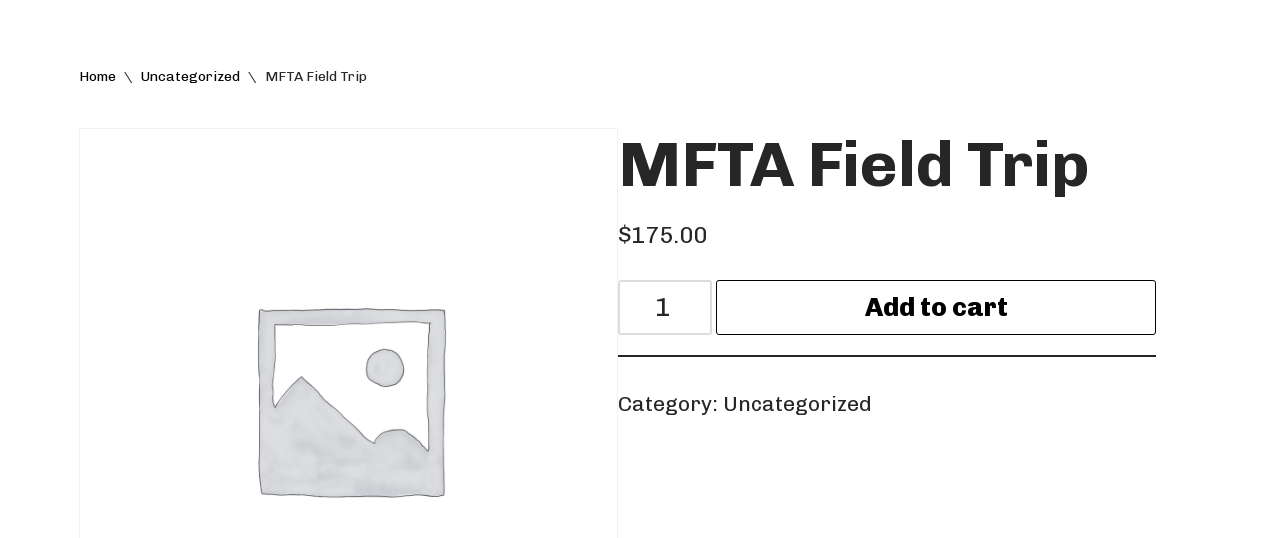

--- FILE ---
content_type: text/html; charset=UTF-8
request_url: https://www.materialsforthearts.org/product/mfta-field-trip-10/
body_size: 20710
content:
<!DOCTYPE html>
<html lang="en-US">

<head>
	
	<meta charset="UTF-8">
	<meta name="viewport" content="width=device-width, initial-scale=1, minimum-scale=1">
	<link rel="profile" href="http://gmpg.org/xfn/11">
		<meta name='robots' content='index, follow, max-image-preview:large, max-snippet:-1, max-video-preview:-1' />
	<style>img:is([sizes="auto" i], [sizes^="auto," i]) { contain-intrinsic-size: 3000px 1500px }</style>
	
	<!-- This site is optimized with the Yoast SEO plugin v26.8 - https://yoast.com/product/yoast-seo-wordpress/ -->
	<title>MFTA Field Trip - Materials for the Arts</title>
	<link rel="canonical" href="https://www.materialsforthearts.org/product/mfta-field-trip-10/" />
	<meta property="og:locale" content="en_US" />
	<meta property="og:type" content="article" />
	<meta property="og:title" content="MFTA Field Trip - Materials for the Arts" />
	<meta property="og:description" content="MFTA Field Trip" />
	<meta property="og:url" content="https://www.materialsforthearts.org/product/mfta-field-trip-10/" />
	<meta property="og:site_name" content="Materials for the Arts" />
	<meta property="article:publisher" content="https://www.facebook.com/mftanyc/" />
	<meta name="twitter:card" content="summary_large_image" />
	<script type="application/ld+json" class="yoast-schema-graph">{"@context":"https://schema.org","@graph":[{"@type":"WebPage","@id":"https://www.materialsforthearts.org/product/mfta-field-trip-10/","url":"https://www.materialsforthearts.org/product/mfta-field-trip-10/","name":"MFTA Field Trip - Materials for the Arts","isPartOf":{"@id":"https://www.materialsforthearts.org/#website"},"datePublished":"2023-05-23T00:40:44+00:00","breadcrumb":{"@id":"https://www.materialsforthearts.org/product/mfta-field-trip-10/#breadcrumb"},"inLanguage":"en-US","potentialAction":[{"@type":"ReadAction","target":["https://www.materialsforthearts.org/product/mfta-field-trip-10/"]}]},{"@type":"BreadcrumbList","@id":"https://www.materialsforthearts.org/product/mfta-field-trip-10/#breadcrumb","itemListElement":[{"@type":"ListItem","position":1,"name":"Home","item":"https://www.materialsforthearts.org/"},{"@type":"ListItem","position":2,"name":"Shop","item":"https://www.materialsforthearts.org/?page_id=3645"},{"@type":"ListItem","position":3,"name":"MFTA Field Trip"}]},{"@type":"WebSite","@id":"https://www.materialsforthearts.org/#website","url":"https://www.materialsforthearts.org/","name":"Materials for the Arts","description":"NYC&#039;s Creative Reuse Center Supporting the Arts &amp; Public Schools","publisher":{"@id":"https://www.materialsforthearts.org/#organization"},"potentialAction":[{"@type":"SearchAction","target":{"@type":"EntryPoint","urlTemplate":"https://www.materialsforthearts.org/?s={search_term_string}"},"query-input":{"@type":"PropertyValueSpecification","valueRequired":true,"valueName":"search_term_string"}}],"inLanguage":"en-US"},{"@type":"Organization","@id":"https://www.materialsforthearts.org/#organization","name":"Materials for the Arts","url":"https://www.materialsforthearts.org/","logo":{"@type":"ImageObject","inLanguage":"en-US","@id":"https://www.materialsforthearts.org/#/schema/logo/image/","url":"https://www.materialsforthearts.org/wp-content/uploads/2020/11/MFTA-Black-Logo-Transparent-4_3-1024x768-1.png","contentUrl":"https://www.materialsforthearts.org/wp-content/uploads/2020/11/MFTA-Black-Logo-Transparent-4_3-1024x768-1.png","width":1024,"height":768,"caption":"Materials for the Arts"},"image":{"@id":"https://www.materialsforthearts.org/#/schema/logo/image/"},"sameAs":["https://www.facebook.com/mftanyc/","https://www.instagram.com/materialsforthearts/"]}]}</script>
	<!-- / Yoast SEO plugin. -->


<link rel='dns-prefetch' href='//www.googletagmanager.com' />
<link rel='dns-prefetch' href='//fonts.googleapis.com' />
<link rel="alternate" type="application/rss+xml" title="Materials for the Arts &raquo; Feed" href="https://www.materialsforthearts.org/feed/" />
<link rel="alternate" type="application/rss+xml" title="Materials for the Arts &raquo; Comments Feed" href="https://www.materialsforthearts.org/comments/feed/" />
<link rel="alternate" type="text/calendar" title="Materials for the Arts &raquo; iCal Feed" href="https://www.materialsforthearts.org/events/?ical=1" />
<script>
window._wpemojiSettings = {"baseUrl":"https:\/\/s.w.org\/images\/core\/emoji\/16.0.1\/72x72\/","ext":".png","svgUrl":"https:\/\/s.w.org\/images\/core\/emoji\/16.0.1\/svg\/","svgExt":".svg","source":{"concatemoji":"https:\/\/www.materialsforthearts.org\/wp-includes\/js\/wp-emoji-release.min.js?ver=6.8.3"}};
/*! This file is auto-generated */
!function(s,n){var o,i,e;function c(e){try{var t={supportTests:e,timestamp:(new Date).valueOf()};sessionStorage.setItem(o,JSON.stringify(t))}catch(e){}}function p(e,t,n){e.clearRect(0,0,e.canvas.width,e.canvas.height),e.fillText(t,0,0);var t=new Uint32Array(e.getImageData(0,0,e.canvas.width,e.canvas.height).data),a=(e.clearRect(0,0,e.canvas.width,e.canvas.height),e.fillText(n,0,0),new Uint32Array(e.getImageData(0,0,e.canvas.width,e.canvas.height).data));return t.every(function(e,t){return e===a[t]})}function u(e,t){e.clearRect(0,0,e.canvas.width,e.canvas.height),e.fillText(t,0,0);for(var n=e.getImageData(16,16,1,1),a=0;a<n.data.length;a++)if(0!==n.data[a])return!1;return!0}function f(e,t,n,a){switch(t){case"flag":return n(e,"\ud83c\udff3\ufe0f\u200d\u26a7\ufe0f","\ud83c\udff3\ufe0f\u200b\u26a7\ufe0f")?!1:!n(e,"\ud83c\udde8\ud83c\uddf6","\ud83c\udde8\u200b\ud83c\uddf6")&&!n(e,"\ud83c\udff4\udb40\udc67\udb40\udc62\udb40\udc65\udb40\udc6e\udb40\udc67\udb40\udc7f","\ud83c\udff4\u200b\udb40\udc67\u200b\udb40\udc62\u200b\udb40\udc65\u200b\udb40\udc6e\u200b\udb40\udc67\u200b\udb40\udc7f");case"emoji":return!a(e,"\ud83e\udedf")}return!1}function g(e,t,n,a){var r="undefined"!=typeof WorkerGlobalScope&&self instanceof WorkerGlobalScope?new OffscreenCanvas(300,150):s.createElement("canvas"),o=r.getContext("2d",{willReadFrequently:!0}),i=(o.textBaseline="top",o.font="600 32px Arial",{});return e.forEach(function(e){i[e]=t(o,e,n,a)}),i}function t(e){var t=s.createElement("script");t.src=e,t.defer=!0,s.head.appendChild(t)}"undefined"!=typeof Promise&&(o="wpEmojiSettingsSupports",i=["flag","emoji"],n.supports={everything:!0,everythingExceptFlag:!0},e=new Promise(function(e){s.addEventListener("DOMContentLoaded",e,{once:!0})}),new Promise(function(t){var n=function(){try{var e=JSON.parse(sessionStorage.getItem(o));if("object"==typeof e&&"number"==typeof e.timestamp&&(new Date).valueOf()<e.timestamp+604800&&"object"==typeof e.supportTests)return e.supportTests}catch(e){}return null}();if(!n){if("undefined"!=typeof Worker&&"undefined"!=typeof OffscreenCanvas&&"undefined"!=typeof URL&&URL.createObjectURL&&"undefined"!=typeof Blob)try{var e="postMessage("+g.toString()+"("+[JSON.stringify(i),f.toString(),p.toString(),u.toString()].join(",")+"));",a=new Blob([e],{type:"text/javascript"}),r=new Worker(URL.createObjectURL(a),{name:"wpTestEmojiSupports"});return void(r.onmessage=function(e){c(n=e.data),r.terminate(),t(n)})}catch(e){}c(n=g(i,f,p,u))}t(n)}).then(function(e){for(var t in e)n.supports[t]=e[t],n.supports.everything=n.supports.everything&&n.supports[t],"flag"!==t&&(n.supports.everythingExceptFlag=n.supports.everythingExceptFlag&&n.supports[t]);n.supports.everythingExceptFlag=n.supports.everythingExceptFlag&&!n.supports.flag,n.DOMReady=!1,n.readyCallback=function(){n.DOMReady=!0}}).then(function(){return e}).then(function(){var e;n.supports.everything||(n.readyCallback(),(e=n.source||{}).concatemoji?t(e.concatemoji):e.wpemoji&&e.twemoji&&(t(e.twemoji),t(e.wpemoji)))}))}((window,document),window._wpemojiSettings);
</script>
<link data-minify="1" rel='stylesheet' id='wc-authorize-net-cim-credit-card-checkout-block-css' href='https://www.materialsforthearts.org/wp-content/cache/min/1/wp-content/plugins/woocommerce-gateway-authorize-net-cim/assets/css/blocks/wc-authorize-net-cim-checkout-block.css?ver=1764701069' media='all' />
<link data-minify="1" rel='stylesheet' id='wc-authorize-net-cim-echeck-checkout-block-css' href='https://www.materialsforthearts.org/wp-content/cache/min/1/wp-content/plugins/woocommerce-gateway-authorize-net-cim/assets/css/blocks/wc-authorize-net-cim-checkout-block.css?ver=1764701069' media='all' />
<link data-minify="1" rel='stylesheet' id='tribe-events-pro-mini-calendar-block-styles-css' href='https://www.materialsforthearts.org/wp-content/cache/min/1/wp-content/plugins/events-calendar-pro/build/css/tribe-events-pro-mini-calendar-block.css?ver=1764701069' media='all' />
<style id='wp-emoji-styles-inline-css'>

	img.wp-smiley, img.emoji {
		display: inline !important;
		border: none !important;
		box-shadow: none !important;
		height: 1em !important;
		width: 1em !important;
		margin: 0 0.07em !important;
		vertical-align: -0.1em !important;
		background: none !important;
		padding: 0 !important;
	}
</style>
<link rel='stylesheet' id='wp-block-library-css' href='https://www.materialsforthearts.org/wp-includes/css/dist/block-library/style.min.css?ver=6.8.3' media='all' />
<style id='classic-theme-styles-inline-css'>
/*! This file is auto-generated */
.wp-block-button__link{color:#fff;background-color:#32373c;border-radius:9999px;box-shadow:none;text-decoration:none;padding:calc(.667em + 2px) calc(1.333em + 2px);font-size:1.125em}.wp-block-file__button{background:#32373c;color:#fff;text-decoration:none}
</style>
<style id='global-styles-inline-css'>
:root{--wp--preset--aspect-ratio--square: 1;--wp--preset--aspect-ratio--4-3: 4/3;--wp--preset--aspect-ratio--3-4: 3/4;--wp--preset--aspect-ratio--3-2: 3/2;--wp--preset--aspect-ratio--2-3: 2/3;--wp--preset--aspect-ratio--16-9: 16/9;--wp--preset--aspect-ratio--9-16: 9/16;--wp--preset--color--black: #000000;--wp--preset--color--cyan-bluish-gray: #abb8c3;--wp--preset--color--white: #ffffff;--wp--preset--color--pale-pink: #f78da7;--wp--preset--color--vivid-red: #cf2e2e;--wp--preset--color--luminous-vivid-orange: #ff6900;--wp--preset--color--luminous-vivid-amber: #fcb900;--wp--preset--color--light-green-cyan: #7bdcb5;--wp--preset--color--vivid-green-cyan: #00d084;--wp--preset--color--pale-cyan-blue: #8ed1fc;--wp--preset--color--vivid-cyan-blue: #0693e3;--wp--preset--color--vivid-purple: #9b51e0;--wp--preset--color--neve-link-color: var(--nv-primary-accent);--wp--preset--color--neve-link-hover-color: var(--nv-secondary-accent);--wp--preset--color--nv-site-bg: var(--nv-site-bg);--wp--preset--color--nv-light-bg: var(--nv-light-bg);--wp--preset--color--nv-dark-bg: var(--nv-dark-bg);--wp--preset--color--neve-text-color: var(--nv-text-color);--wp--preset--color--nv-text-dark-bg: var(--nv-text-dark-bg);--wp--preset--color--nv-c-1: var(--nv-c-1);--wp--preset--color--nv-c-2: var(--nv-c-2);--wp--preset--gradient--vivid-cyan-blue-to-vivid-purple: linear-gradient(135deg,rgba(6,147,227,1) 0%,rgb(155,81,224) 100%);--wp--preset--gradient--light-green-cyan-to-vivid-green-cyan: linear-gradient(135deg,rgb(122,220,180) 0%,rgb(0,208,130) 100%);--wp--preset--gradient--luminous-vivid-amber-to-luminous-vivid-orange: linear-gradient(135deg,rgba(252,185,0,1) 0%,rgba(255,105,0,1) 100%);--wp--preset--gradient--luminous-vivid-orange-to-vivid-red: linear-gradient(135deg,rgba(255,105,0,1) 0%,rgb(207,46,46) 100%);--wp--preset--gradient--very-light-gray-to-cyan-bluish-gray: linear-gradient(135deg,rgb(238,238,238) 0%,rgb(169,184,195) 100%);--wp--preset--gradient--cool-to-warm-spectrum: linear-gradient(135deg,rgb(74,234,220) 0%,rgb(151,120,209) 20%,rgb(207,42,186) 40%,rgb(238,44,130) 60%,rgb(251,105,98) 80%,rgb(254,248,76) 100%);--wp--preset--gradient--blush-light-purple: linear-gradient(135deg,rgb(255,206,236) 0%,rgb(152,150,240) 100%);--wp--preset--gradient--blush-bordeaux: linear-gradient(135deg,rgb(254,205,165) 0%,rgb(254,45,45) 50%,rgb(107,0,62) 100%);--wp--preset--gradient--luminous-dusk: linear-gradient(135deg,rgb(255,203,112) 0%,rgb(199,81,192) 50%,rgb(65,88,208) 100%);--wp--preset--gradient--pale-ocean: linear-gradient(135deg,rgb(255,245,203) 0%,rgb(182,227,212) 50%,rgb(51,167,181) 100%);--wp--preset--gradient--electric-grass: linear-gradient(135deg,rgb(202,248,128) 0%,rgb(113,206,126) 100%);--wp--preset--gradient--midnight: linear-gradient(135deg,rgb(2,3,129) 0%,rgb(40,116,252) 100%);--wp--preset--font-size--small: 13px;--wp--preset--font-size--medium: 20px;--wp--preset--font-size--large: 36px;--wp--preset--font-size--x-large: 42px;--wp--preset--spacing--20: 0.44rem;--wp--preset--spacing--30: 0.67rem;--wp--preset--spacing--40: 1rem;--wp--preset--spacing--50: 1.5rem;--wp--preset--spacing--60: 2.25rem;--wp--preset--spacing--70: 3.38rem;--wp--preset--spacing--80: 5.06rem;--wp--preset--shadow--natural: 6px 6px 9px rgba(0, 0, 0, 0.2);--wp--preset--shadow--deep: 12px 12px 50px rgba(0, 0, 0, 0.4);--wp--preset--shadow--sharp: 6px 6px 0px rgba(0, 0, 0, 0.2);--wp--preset--shadow--outlined: 6px 6px 0px -3px rgba(255, 255, 255, 1), 6px 6px rgba(0, 0, 0, 1);--wp--preset--shadow--crisp: 6px 6px 0px rgba(0, 0, 0, 1);}:where(.is-layout-flex){gap: 0.5em;}:where(.is-layout-grid){gap: 0.5em;}body .is-layout-flex{display: flex;}.is-layout-flex{flex-wrap: wrap;align-items: center;}.is-layout-flex > :is(*, div){margin: 0;}body .is-layout-grid{display: grid;}.is-layout-grid > :is(*, div){margin: 0;}:where(.wp-block-columns.is-layout-flex){gap: 2em;}:where(.wp-block-columns.is-layout-grid){gap: 2em;}:where(.wp-block-post-template.is-layout-flex){gap: 1.25em;}:where(.wp-block-post-template.is-layout-grid){gap: 1.25em;}.has-black-color{color: var(--wp--preset--color--black) !important;}.has-cyan-bluish-gray-color{color: var(--wp--preset--color--cyan-bluish-gray) !important;}.has-white-color{color: var(--wp--preset--color--white) !important;}.has-pale-pink-color{color: var(--wp--preset--color--pale-pink) !important;}.has-vivid-red-color{color: var(--wp--preset--color--vivid-red) !important;}.has-luminous-vivid-orange-color{color: var(--wp--preset--color--luminous-vivid-orange) !important;}.has-luminous-vivid-amber-color{color: var(--wp--preset--color--luminous-vivid-amber) !important;}.has-light-green-cyan-color{color: var(--wp--preset--color--light-green-cyan) !important;}.has-vivid-green-cyan-color{color: var(--wp--preset--color--vivid-green-cyan) !important;}.has-pale-cyan-blue-color{color: var(--wp--preset--color--pale-cyan-blue) !important;}.has-vivid-cyan-blue-color{color: var(--wp--preset--color--vivid-cyan-blue) !important;}.has-vivid-purple-color{color: var(--wp--preset--color--vivid-purple) !important;}.has-neve-link-color-color{color: var(--wp--preset--color--neve-link-color) !important;}.has-neve-link-hover-color-color{color: var(--wp--preset--color--neve-link-hover-color) !important;}.has-nv-site-bg-color{color: var(--wp--preset--color--nv-site-bg) !important;}.has-nv-light-bg-color{color: var(--wp--preset--color--nv-light-bg) !important;}.has-nv-dark-bg-color{color: var(--wp--preset--color--nv-dark-bg) !important;}.has-neve-text-color-color{color: var(--wp--preset--color--neve-text-color) !important;}.has-nv-text-dark-bg-color{color: var(--wp--preset--color--nv-text-dark-bg) !important;}.has-nv-c-1-color{color: var(--wp--preset--color--nv-c-1) !important;}.has-nv-c-2-color{color: var(--wp--preset--color--nv-c-2) !important;}.has-black-background-color{background-color: var(--wp--preset--color--black) !important;}.has-cyan-bluish-gray-background-color{background-color: var(--wp--preset--color--cyan-bluish-gray) !important;}.has-white-background-color{background-color: var(--wp--preset--color--white) !important;}.has-pale-pink-background-color{background-color: var(--wp--preset--color--pale-pink) !important;}.has-vivid-red-background-color{background-color: var(--wp--preset--color--vivid-red) !important;}.has-luminous-vivid-orange-background-color{background-color: var(--wp--preset--color--luminous-vivid-orange) !important;}.has-luminous-vivid-amber-background-color{background-color: var(--wp--preset--color--luminous-vivid-amber) !important;}.has-light-green-cyan-background-color{background-color: var(--wp--preset--color--light-green-cyan) !important;}.has-vivid-green-cyan-background-color{background-color: var(--wp--preset--color--vivid-green-cyan) !important;}.has-pale-cyan-blue-background-color{background-color: var(--wp--preset--color--pale-cyan-blue) !important;}.has-vivid-cyan-blue-background-color{background-color: var(--wp--preset--color--vivid-cyan-blue) !important;}.has-vivid-purple-background-color{background-color: var(--wp--preset--color--vivid-purple) !important;}.has-neve-link-color-background-color{background-color: var(--wp--preset--color--neve-link-color) !important;}.has-neve-link-hover-color-background-color{background-color: var(--wp--preset--color--neve-link-hover-color) !important;}.has-nv-site-bg-background-color{background-color: var(--wp--preset--color--nv-site-bg) !important;}.has-nv-light-bg-background-color{background-color: var(--wp--preset--color--nv-light-bg) !important;}.has-nv-dark-bg-background-color{background-color: var(--wp--preset--color--nv-dark-bg) !important;}.has-neve-text-color-background-color{background-color: var(--wp--preset--color--neve-text-color) !important;}.has-nv-text-dark-bg-background-color{background-color: var(--wp--preset--color--nv-text-dark-bg) !important;}.has-nv-c-1-background-color{background-color: var(--wp--preset--color--nv-c-1) !important;}.has-nv-c-2-background-color{background-color: var(--wp--preset--color--nv-c-2) !important;}.has-black-border-color{border-color: var(--wp--preset--color--black) !important;}.has-cyan-bluish-gray-border-color{border-color: var(--wp--preset--color--cyan-bluish-gray) !important;}.has-white-border-color{border-color: var(--wp--preset--color--white) !important;}.has-pale-pink-border-color{border-color: var(--wp--preset--color--pale-pink) !important;}.has-vivid-red-border-color{border-color: var(--wp--preset--color--vivid-red) !important;}.has-luminous-vivid-orange-border-color{border-color: var(--wp--preset--color--luminous-vivid-orange) !important;}.has-luminous-vivid-amber-border-color{border-color: var(--wp--preset--color--luminous-vivid-amber) !important;}.has-light-green-cyan-border-color{border-color: var(--wp--preset--color--light-green-cyan) !important;}.has-vivid-green-cyan-border-color{border-color: var(--wp--preset--color--vivid-green-cyan) !important;}.has-pale-cyan-blue-border-color{border-color: var(--wp--preset--color--pale-cyan-blue) !important;}.has-vivid-cyan-blue-border-color{border-color: var(--wp--preset--color--vivid-cyan-blue) !important;}.has-vivid-purple-border-color{border-color: var(--wp--preset--color--vivid-purple) !important;}.has-neve-link-color-border-color{border-color: var(--wp--preset--color--neve-link-color) !important;}.has-neve-link-hover-color-border-color{border-color: var(--wp--preset--color--neve-link-hover-color) !important;}.has-nv-site-bg-border-color{border-color: var(--wp--preset--color--nv-site-bg) !important;}.has-nv-light-bg-border-color{border-color: var(--wp--preset--color--nv-light-bg) !important;}.has-nv-dark-bg-border-color{border-color: var(--wp--preset--color--nv-dark-bg) !important;}.has-neve-text-color-border-color{border-color: var(--wp--preset--color--neve-text-color) !important;}.has-nv-text-dark-bg-border-color{border-color: var(--wp--preset--color--nv-text-dark-bg) !important;}.has-nv-c-1-border-color{border-color: var(--wp--preset--color--nv-c-1) !important;}.has-nv-c-2-border-color{border-color: var(--wp--preset--color--nv-c-2) !important;}.has-vivid-cyan-blue-to-vivid-purple-gradient-background{background: var(--wp--preset--gradient--vivid-cyan-blue-to-vivid-purple) !important;}.has-light-green-cyan-to-vivid-green-cyan-gradient-background{background: var(--wp--preset--gradient--light-green-cyan-to-vivid-green-cyan) !important;}.has-luminous-vivid-amber-to-luminous-vivid-orange-gradient-background{background: var(--wp--preset--gradient--luminous-vivid-amber-to-luminous-vivid-orange) !important;}.has-luminous-vivid-orange-to-vivid-red-gradient-background{background: var(--wp--preset--gradient--luminous-vivid-orange-to-vivid-red) !important;}.has-very-light-gray-to-cyan-bluish-gray-gradient-background{background: var(--wp--preset--gradient--very-light-gray-to-cyan-bluish-gray) !important;}.has-cool-to-warm-spectrum-gradient-background{background: var(--wp--preset--gradient--cool-to-warm-spectrum) !important;}.has-blush-light-purple-gradient-background{background: var(--wp--preset--gradient--blush-light-purple) !important;}.has-blush-bordeaux-gradient-background{background: var(--wp--preset--gradient--blush-bordeaux) !important;}.has-luminous-dusk-gradient-background{background: var(--wp--preset--gradient--luminous-dusk) !important;}.has-pale-ocean-gradient-background{background: var(--wp--preset--gradient--pale-ocean) !important;}.has-electric-grass-gradient-background{background: var(--wp--preset--gradient--electric-grass) !important;}.has-midnight-gradient-background{background: var(--wp--preset--gradient--midnight) !important;}.has-small-font-size{font-size: var(--wp--preset--font-size--small) !important;}.has-medium-font-size{font-size: var(--wp--preset--font-size--medium) !important;}.has-large-font-size{font-size: var(--wp--preset--font-size--large) !important;}.has-x-large-font-size{font-size: var(--wp--preset--font-size--x-large) !important;}
:where(.wp-block-post-template.is-layout-flex){gap: 1.25em;}:where(.wp-block-post-template.is-layout-grid){gap: 1.25em;}
:where(.wp-block-columns.is-layout-flex){gap: 2em;}:where(.wp-block-columns.is-layout-grid){gap: 2em;}
:root :where(.wp-block-pullquote){font-size: 1.5em;line-height: 1.6;}
</style>
<link rel='stylesheet' id='photoswipe-css' href='https://www.materialsforthearts.org/wp-content/plugins/woocommerce/assets/css/photoswipe/photoswipe.min.css?ver=10.4.3' media='all' />
<link rel='stylesheet' id='photoswipe-default-skin-css' href='https://www.materialsforthearts.org/wp-content/plugins/woocommerce/assets/css/photoswipe/default-skin/default-skin.min.css?ver=10.4.3' media='all' />
<link data-minify="1" rel='stylesheet' id='woocommerce-layout-css' href='https://www.materialsforthearts.org/wp-content/cache/min/1/wp-content/plugins/woocommerce/assets/css/woocommerce-layout.css?ver=1764701069' media='all' />
<link data-minify="1" rel='stylesheet' id='woocommerce-smallscreen-css' href='https://www.materialsforthearts.org/wp-content/cache/min/1/wp-content/plugins/woocommerce/assets/css/woocommerce-smallscreen.css?ver=1764701069' media='only screen and (max-width: 768px)' />
<link data-minify="1" rel='stylesheet' id='woocommerce-general-css' href='https://www.materialsforthearts.org/wp-content/cache/min/1/wp-content/plugins/woocommerce/assets/css/woocommerce.css?ver=1764701069' media='all' />
<style id='woocommerce-inline-inline-css'>
.woocommerce form .form-row .required { visibility: visible; }
</style>
<link rel='stylesheet' id='neve-css' href='https://www.materialsforthearts.org/wp-content/themes/neve/style.css?ver=4.2.1' media='all' />
<link data-minify="1" rel='stylesheet' id='child-style-css' href='https://www.materialsforthearts.org/wp-content/cache/min/1/wp-content/themes/neve-child/style.css?ver=1764701069' media='all' />
<link rel='stylesheet' id='neve-woocommerce-css' href='https://www.materialsforthearts.org/wp-content/themes/neve/assets/css/woocommerce.min.css?ver=4.2.1' media='all' />
<link rel='stylesheet' id='neve-style-css' href='https://www.materialsforthearts.org/wp-content/themes/neve/style-main-new.min.css?ver=4.2.1' media='all' />
<style id='neve-style-inline-css'>
.is-menu-sidebar .header-menu-sidebar { visibility: visible; }.is-menu-sidebar.menu_sidebar_slide_left .header-menu-sidebar { transform: translate3d(0, 0, 0); left: 0; }.is-menu-sidebar.menu_sidebar_slide_right .header-menu-sidebar { transform: translate3d(0, 0, 0); right: 0; }.is-menu-sidebar.menu_sidebar_pull_right .header-menu-sidebar, .is-menu-sidebar.menu_sidebar_pull_left .header-menu-sidebar { transform: translateX(0); }.is-menu-sidebar.menu_sidebar_dropdown .header-menu-sidebar { height: auto; }.is-menu-sidebar.menu_sidebar_dropdown .header-menu-sidebar-inner { max-height: 400px; padding: 20px 0; }.is-menu-sidebar.menu_sidebar_full_canvas .header-menu-sidebar { opacity: 1; }.header-menu-sidebar .menu-item-nav-search:not(.floating) { pointer-events: none; }.header-menu-sidebar .menu-item-nav-search .is-menu-sidebar { pointer-events: unset; }
.page .neve-main, .single:not(.single-product) .neve-main{ margin:var(--c-vspace) }
.nv-meta-list li.meta:not(:last-child):after { content:"/" }.nv-meta-list .no-mobile{
			display:none;
		}.nv-meta-list li.last::after{
			content: ""!important;
		}@media (min-width: 769px) {
			.nv-meta-list .no-mobile {
				display: inline-block;
			}
			.nv-meta-list li.last:not(:last-child)::after {
		 		content: "/" !important;
			}
		}
.header .builder-item [class*="button_base"] .button {box-shadow: var(--primarybtnshadow, none);} .header .builder-item [class*="button_base"] .button:hover {box-shadow: var(--primarybtnhovershadow, none);}
.nav-ul .caret {color:var(--smiconcolor);}.nav-ul li .caret svg, .nav-ul li .caret img{width:var(--smiconsize, 0.5em);height:var(--smiconsize, 0.5em);}.nav-ul .sub-menu li {border-style: var(--itembstyle);}.nav-ul .sub-menu li:not(:last-child) {margin-bottom: var(--spacebetween );}
 :root{ --container: 768px;--postwidth:100%; --primarybtnbg: #ffffff; --primarybtnhoverbg: var(--nv-primary-accent); --primarybtncolor: #fff; --secondarybtncolor: var(--nv-primary-accent); --primarybtnhovercolor: #fff; --secondarybtnhovercolor: var(--nv-primary-accent);--primarybtnborderradius:3px;--secondarybtnborderradius:3px;--primarybtnborderwidth:1px;--secondarybtnborderwidth:3px;--btnpadding:13px 15px;--primarybtnpadding:calc(13px - 1px) calc(15px - 1px);--secondarybtnpadding:calc(13px - 3px) calc(15px - 3px); --btnfontweight: 800; --bodyfontfamily: Chivo; --bodyfontsize: 15px; --bodylineheight: 1.6em; --bodyletterspacing: 0px; --bodyfontweight: 400; --bodytexttransform: none; --h1fontsize: 36px; --h1fontweight: 700; --h1lineheight: 1.2em; --h1letterspacing: 0px; --h1texttransform: none; --h2fontsize: 28px; --h2fontweight: 800; --h2lineheight: 1.3em; --h2letterspacing: 0px; --h2texttransform: none; --h3fontsize: 24px; --h3fontweight: 800; --h3lineheight: 1.4em; --h3letterspacing: 0px; --h3texttransform: none; --h4fontsize: 20px; --h4fontweight: 400; --h4lineheight: 1.6em; --h4letterspacing: 0px; --h4texttransform: none; --h5fontsize: 16px; --h5fontweight: 700; --h5lineheight: 1.6; --h5letterspacing: 0px; --h5texttransform: none; --h6fontsize: 14px; --h6fontweight: 700; --h6lineheight: 1.6; --h6letterspacing: 0px; --h6texttransform: none;--formfieldborderwidth:2px;--formfieldborderradius:3px; --formfieldbgcolor: var(--nv-site-bg); --formfieldbordercolor: #dddddd; --formfieldcolor: var(--nv-text-color);--formfieldpadding:10px 12px; } .nv-index-posts{ --borderradius:0px; } .single-post-container .alignfull > [class*="__inner-container"], .single-post-container .alignwide > [class*="__inner-container"]{ max-width:738px } .single-product .alignfull > [class*="__inner-container"], .single-product .alignwide > [class*="__inner-container"]{ max-width:738px } .nv-meta-list{ --avatarsize: 20px; } .single .nv-meta-list{ --avatarsize: 20px; } .nv-is-boxed.nv-comments-wrap{ --padding:20px; } .nv-is-boxed.comment-respond{ --padding:20px; } .single:not(.single-product), .page{ --c-vspace:0 0 0 0;; } .scroll-to-top{ --color: var(--nv-text-dark-bg);--padding:8px 10px; --borderradius: 0px; --bgcolor: rgba(0,0,0,0); --hovercolor: var(--nv-text-dark-bg); --hoverbgcolor: rgba(0,0,0,0);--size:16px;--bgimage:url(https://www.materialsforthearts.org/wp-content/uploads/2024/02/arrow-top-e1707242274594.png); } .global-styled{ --bgimage:none;--bgposition:50% 50%;;--bgoverlayopacity:0.5; } .header-top{ --rowbwidth:0px; --rowbcolor: rgba(0,0,0,0); --color: #010000; --bgcolor: rgba(255,255,255,0); } .header-main{ --height:58px; --rowbcolor: var(--nv-light-bg); --color: var(--nv-text-color);--bgimage:none;--bgposition:50% 50%;;--bgoverlayopacity:0.5; } .header-bottom{ --rowbcolor: var(--nv-light-bg); --color: var(--nv-text-color); --bgcolor: var(--nv-site-bg); } .header-menu-sidebar-bg{ --justify: flex-start; --textalign: left;--flexg: 1;--wrapdropdownwidth: auto; --color: #000000; --overlaycolor: #fedb00;--bgimage:none;--bgposition:50% 50%;;--bgattachment:fixed;--bgoverlayopacity:1; } .builder-item--logo{ --maxwidth: 260px; --fs: 24px;--padding:10px 0;--margin:0; --textalign: left;--justify: flex-start; } .builder-item--nav-icon,.header-menu-sidebar .close-sidebar-panel .navbar-toggle{ --bgcolor: rgba(255, 255, 255, 0);--borderradius:0;--borderwidth:0; } .builder-item--nav-icon{ --label-margin:0 5px 0 0;;--padding:10px 15px;--margin:0; } .builder-item--primary-menu{ --color: #010101; --hovercolor: #000000; --hovertextcolor: var(--nv-text-color); --activecolor: #000000; --spacing: 20px; --height: 25px; --smiconcolor: #050505; --smiconsize: 24px;--padding:0;--margin:0; --fontsize: 1em; --lineheight: 1.6em; --letterspacing: 0px; --fontweight: 800; --texttransform: none; --iconsize: 1em; } .builder-item--primary-menu .sub-menu{ --justify: left; --spacebetween: 0px; --bstyle: none; --itembstyle: none; } .hfg-is-group.has-primary-menu .inherit-ff{ --inheritedfw: 800; } .builder-item--button_base{ --primarybtnbg: #ffffff; --primarybtncolor: #000000; --primarybtnhoverbg: #fedb00; --primarybtnhovercolor: #000000;--primarybtnborderradius:100px;--primarybtnshadow:4px 4px 1px rgba(0, 0, 0, 0.52);;--primarybtnhovershadow:4px 4px 1px rgba(0, 0, 0, 0.52);;--padding:15px;--margin:0; } .footer-top-inner .row{ grid-template-columns:1fr 1fr; --valign: flex-start; } .footer-top{ --rowbwidth:0px; --rowbcolor: var(--nv-light-bg); --color: var(--nv-text-color); --bgcolor: #fedb00; } .footer-main-inner .row{ grid-template-columns:2fr 1fr; --valign: flex-start; } .footer-main{ --rowbcolor: var(--nv-light-bg); --color: var(--nv-text-color); --bgcolor: #fedb00; } .footer-bottom-inner .row{ grid-template-columns:1fr; --valign: flex-start; } .footer-bottom{ --rowbcolor: var(--nv-light-bg); --color: var(--nv-text-dark-bg); --bgcolor: #fedb00; } .builder-item--footer-one-widgets{ --padding:0;--margin:0; --textalign: left;--justify: flex-start; } .builder-item--footer-two-widgets{ --padding:0;--margin:0; --textalign: left;--justify: flex-start; } .builder-item--footer-three-widgets{ --padding:0;--margin:0; --textalign: left;--justify: flex-start; } .page_header-top{ --rowbcolor: var(--nv-light-bg); --color: var(--nv-text-color); --bgcolor: var(--nv-site-bg); } .page_header-bottom{ --rowbcolor: var(--nv-light-bg); --color: var(--nv-text-color); --bgcolor: var(--nv-site-bg); } @media(min-width: 576px){ :root{ --container: 992px;--postwidth:50%;--btnpadding:13px 15px;--primarybtnpadding:calc(13px - 1px) calc(15px - 1px);--secondarybtnpadding:calc(13px - 3px) calc(15px - 3px); --bodyfontsize: 16px; --bodylineheight: 1.6em; --bodyletterspacing: 0px; --h1fontsize: 38px; --h1lineheight: 1.2em; --h1letterspacing: 0px; --h2fontsize: 30px; --h2lineheight: 1.2em; --h2letterspacing: 0px; --h3fontsize: 26px; --h3lineheight: 1.4em; --h3letterspacing: 0px; --h4fontsize: 22px; --h4lineheight: 1.5em; --h4letterspacing: 0px; --h5fontsize: 18px; --h5lineheight: 1.6; --h5letterspacing: 0px; --h6fontsize: 14px; --h6lineheight: 1.6; --h6letterspacing: 0px; } .single-post-container .alignfull > [class*="__inner-container"], .single-post-container .alignwide > [class*="__inner-container"]{ max-width:962px } .single-product .alignfull > [class*="__inner-container"], .single-product .alignwide > [class*="__inner-container"]{ max-width:962px } .nv-meta-list{ --avatarsize: 20px; } .single .nv-meta-list{ --avatarsize: 20px; } .nv-is-boxed.nv-comments-wrap{ --padding:30px; } .nv-is-boxed.comment-respond{ --padding:30px; } .single:not(.single-product), .page{ --c-vspace:0 0 0 0;; } .scroll-to-top{ --padding:8px 10px;--size:16px; } .header-top{ --height:50px;--rowbwidth:0px; } .header-menu-sidebar-bg{ --justify: flex-start; --textalign: left;--flexg: 1;--wrapdropdownwidth: auto; } .builder-item--logo{ --maxwidth: 350px; --fs: 24px;--padding:10px 0;--margin:0; --textalign: left;--justify: flex-start; } .builder-item--nav-icon{ --label-margin:0 5px 0 0;;--padding:0;--margin:20px 0 0 220px;; } .builder-item--primary-menu{ --spacing: 20px; --height: 25px; --smiconsize: 7px;--padding:0;--margin:0; --fontsize: 1em; --lineheight: 1.6em; --letterspacing: 0px; --iconsize: 1em; } .builder-item--primary-menu .sub-menu{ --justify: left; --spacebetween: 0px; } .builder-item--button_base{ --padding:8px 12px;--margin:0; } .footer-top{ --rowbwidth:0px; } .builder-item--footer-one-widgets{ --padding:0;--margin:0; --textalign: left;--justify: flex-start; } .builder-item--footer-two-widgets{ --padding:0;--margin:0; --textalign: left;--justify: flex-start; } .builder-item--footer-three-widgets{ --padding:0;--margin:0; --textalign: left;--justify: flex-start; } }@media(min-width: 960px){ :root{ --container: 1180px;--postwidth:33.333333333333%;--btnpadding:13px 20px;--primarybtnpadding:calc(13px - 1px) calc(20px - 1px);--secondarybtnpadding:calc(13px - 3px) calc(20px - 3px); --btnfs: 40px; --bodyfontsize: 26px; --bodylineheight: 34px; --bodyletterspacing: 0px; --h1fontsize: 64px; --h1lineheight: 72px; --h1letterspacing: 0px; --h2fontsize: 48px; --h2lineheight: 60px; --h2letterspacing: 0px; --h3fontsize: 36px; --h3lineheight: 44px; --h3letterspacing: 0px; --h4fontsize: 26px; --h4lineheight: 34px; --h4letterspacing: 0px; --h5fontsize: 20px; --h5lineheight: 1.6; --h5letterspacing: 0px; --h6fontsize: 16px; --h6lineheight: 1.6; --h6letterspacing: 0px; } body:not(.single):not(.archive):not(.blog):not(.search):not(.error404) .neve-main > .container .col, body.post-type-archive-course .neve-main > .container .col, body.post-type-archive-llms_membership .neve-main > .container .col{ max-width: 100%; } body:not(.single):not(.archive):not(.blog):not(.search):not(.error404) .nv-sidebar-wrap, body.post-type-archive-course .nv-sidebar-wrap, body.post-type-archive-llms_membership .nv-sidebar-wrap{ max-width: 0%; } .neve-main > .archive-container .nv-index-posts.col{ max-width: 96%; } .neve-main > .archive-container .nv-sidebar-wrap{ max-width: 4%; } .neve-main > .single-post-container .nv-single-post-wrap.col{ max-width: 70%; } .single-post-container .alignfull > [class*="__inner-container"], .single-post-container .alignwide > [class*="__inner-container"]{ max-width:796px } .container-fluid.single-post-container .alignfull > [class*="__inner-container"], .container-fluid.single-post-container .alignwide > [class*="__inner-container"]{ max-width:calc(70% + 15px) } .neve-main > .single-post-container .nv-sidebar-wrap{ max-width: 30%; } .archive.woocommerce .neve-main > .shop-container .nv-shop.col{ max-width: 70%; } .archive.woocommerce .neve-main > .shop-container .nv-sidebar-wrap{ max-width: 30%; } .single-product .neve-main > .shop-container .nv-shop.col{ max-width: 100%; } .single-product .alignfull > [class*="__inner-container"], .single-product .alignwide > [class*="__inner-container"]{ max-width:1150px } .single-product .container-fluid .alignfull > [class*="__inner-container"], .single-product .alignwide > [class*="__inner-container"]{ max-width:calc(100% + 15px) } .single-product .neve-main > .shop-container .nv-sidebar-wrap{ max-width: 0%; } .nv-meta-list{ --avatarsize: 20px; } .single .nv-meta-list{ --avatarsize: 20px; } .nv-is-boxed.nv-comments-wrap{ --padding:40px; } .nv-is-boxed.comment-respond{ --padding:40px; } .single:not(.single-product), .page{ --c-vspace:36px 0 0 0;; } .scroll-to-top{ --padding:0;--size:3rem; } .header-top{ --rowbwidth:0px; } .header-main{ --height:140px; } .header-menu-sidebar-bg{ --justify: flex-start; --textalign: left;--flexg: 1;--wrapdropdownwidth: auto; } .builder-item--logo{ --maxwidth: 350px; --fs: 24px;--padding:0;--margin:50px; --textalign: right;--justify: flex-end; } .builder-item--nav-icon{ --label-margin:0 5px 0 0;;--padding:10px 15px;--margin:0; } .builder-item--primary-menu{ --spacing: 20px; --height: 25px; --smiconsize: 7px;--padding:0;--margin:0; --fontsize: 1em; --lineheight: 1.6em; --letterspacing: 0px; --iconsize: 1em; } .builder-item--primary-menu .sub-menu{ --justify: left; --spacebetween: 40px; } .builder-item--button_base{ --padding:0;--margin:0 100px 0 0;; } .footer-top{ --height:302px;--rowbwidth:0px; } .builder-item--footer-one-widgets{ --padding:50px 100px 0 0;;--margin:0; --textalign: left;--justify: flex-start; } .builder-item--footer-two-widgets{ --padding:50px 0 0 0;;--margin:0; --textalign: left;--justify: flex-start; } .builder-item--footer-three-widgets{ --padding:0;--margin:0; --textalign: left;--justify: flex-start; } }.scroll-to-top {right: 20px; border: none; position: fixed; bottom: 30px; display: none; opacity: 0; visibility: hidden; transition: opacity 0.3s ease-in-out, visibility 0.3s ease-in-out; align-items: center; justify-content: center; z-index: 999; } @supports (-webkit-overflow-scrolling: touch) { .scroll-to-top { bottom: 74px; } } .scroll-to-top.image { background-position: center; } .scroll-to-top .scroll-to-top-image { width: 100%; height: 100%; } .scroll-to-top .scroll-to-top-label { margin: 0; padding: 5px; } .scroll-to-top:hover { text-decoration: none; } .scroll-to-top.scroll-to-top-left {left: 20px; right: unset;} .scroll-to-top.scroll-show-mobile { display: flex; } @media (min-width: 960px) { .scroll-to-top { display: flex; } }.scroll-to-top { color: var(--color); padding: var(--padding); border-radius: var(--borderradius); background: var(--bgcolor); } .scroll-to-top:hover, .scroll-to-top:focus { color: var(--hovercolor); background: var(--hoverbgcolor); } .scroll-to-top-icon, .scroll-to-top.image .scroll-to-top-image { width: var(--size); height: var(--size); } .scroll-to-top-image { background-image: var(--bgimage); background-size: cover; }:root{--nv-primary-accent:#000000;--nv-secondary-accent:#000000;--nv-site-bg:#ffffff;--nv-light-bg:#f4f5f7;--nv-dark-bg:#121212;--nv-text-color:#272626;--nv-text-dark-bg:#ffffff;--nv-c-1:#9463ae;--nv-c-2:#be574b;--nv-fallback-ff:Arial, Helvetica, sans-serif;}
</style>
<link rel='stylesheet' id='neve-blog-pro-css' href='https://www.materialsforthearts.org/wp-content/plugins/neve-pro-addon/includes/modules/blog_pro/assets/style.min.css?ver=3.2.2' media='all' />
<link rel='stylesheet' id='sv-wc-payment-gateway-payment-form-v5_15_12-css' href='https://www.materialsforthearts.org/wp-content/plugins/woocommerce-gateway-authorize-net-cim/vendor/skyverge/wc-plugin-framework/woocommerce/payment-gateway/assets/css/frontend/sv-wc-payment-gateway-payment-form.min.css?ver=5.15.12' media='all' />
<link rel='stylesheet' id='woocommerce-nyp-css' href='https://www.materialsforthearts.org/wp-content/plugins/woocommerce-name-your-price/assets/css/frontend/name-your-price.min.css?ver=3.7.0' media='all' />
<link rel='stylesheet' id='neve-google-font-chivo-css' href='//fonts.googleapis.com/css?family=Chivo%3A400%2C800%2C700&#038;display=swap&#038;ver=4.2.1' media='all' />
<script src="https://www.materialsforthearts.org/wp-includes/js/jquery/jquery.min.js?ver=3.7.1" id="jquery-core-js"></script>
<script src="https://www.materialsforthearts.org/wp-includes/js/jquery/jquery-migrate.min.js?ver=3.4.1" id="jquery-migrate-js"></script>
<script src="https://www.materialsforthearts.org/wp-content/plugins/woocommerce/assets/js/jquery-blockui/jquery.blockUI.min.js?ver=2.7.0-wc.10.4.3" id="wc-jquery-blockui-js" data-wp-strategy="defer"></script>
<script id="wc-add-to-cart-js-extra">
var wc_add_to_cart_params = {"ajax_url":"\/wp-admin\/admin-ajax.php","wc_ajax_url":"\/?wc-ajax=%%endpoint%%","i18n_view_cart":"View cart","cart_url":"https:\/\/www.materialsforthearts.org\/cart\/","is_cart":"","cart_redirect_after_add":"no"};
</script>
<script src="https://www.materialsforthearts.org/wp-content/plugins/woocommerce/assets/js/frontend/add-to-cart.min.js?ver=10.4.3" id="wc-add-to-cart-js" data-wp-strategy="defer"></script>
<script src="https://www.materialsforthearts.org/wp-content/plugins/woocommerce/assets/js/zoom/jquery.zoom.min.js?ver=1.7.21-wc.10.4.3" id="wc-zoom-js" defer data-wp-strategy="defer"></script>
<script src="https://www.materialsforthearts.org/wp-content/plugins/woocommerce/assets/js/flexslider/jquery.flexslider.min.js?ver=2.7.2-wc.10.4.3" id="wc-flexslider-js" defer data-wp-strategy="defer"></script>
<script src="https://www.materialsforthearts.org/wp-content/plugins/woocommerce/assets/js/photoswipe/photoswipe.min.js?ver=4.1.1-wc.10.4.3" id="wc-photoswipe-js" defer data-wp-strategy="defer"></script>
<script src="https://www.materialsforthearts.org/wp-content/plugins/woocommerce/assets/js/photoswipe/photoswipe-ui-default.min.js?ver=4.1.1-wc.10.4.3" id="wc-photoswipe-ui-default-js" defer data-wp-strategy="defer"></script>
<script src="https://www.materialsforthearts.org/wp-content/plugins/woocommerce/assets/js/js-cookie/js.cookie.min.js?ver=2.1.4-wc.10.4.3" id="wc-js-cookie-js" defer data-wp-strategy="defer"></script>
<script id="woocommerce-js-extra">
var woocommerce_params = {"ajax_url":"\/wp-admin\/admin-ajax.php","wc_ajax_url":"\/?wc-ajax=%%endpoint%%","i18n_password_show":"Show password","i18n_password_hide":"Hide password"};
</script>
<script src="https://www.materialsforthearts.org/wp-content/plugins/woocommerce/assets/js/frontend/woocommerce.min.js?ver=10.4.3" id="woocommerce-js" defer data-wp-strategy="defer"></script>
<script data-minify="1" src="https://www.materialsforthearts.org/wp-content/cache/min/1/wp-content/plugins/js_composer/assets/js/vendors/woocommerce-add-to-cart.js?ver=1764701069" id="vc_woocommerce-add-to-cart-js-js"></script>

<!-- Google tag (gtag.js) snippet added by Site Kit -->
<!-- Google Analytics snippet added by Site Kit -->
<script src="https://www.googletagmanager.com/gtag/js?id=GT-K48GCGD" id="google_gtagjs-js" async></script>
<script id="google_gtagjs-js-after">
window.dataLayer = window.dataLayer || [];function gtag(){dataLayer.push(arguments);}
gtag("set","linker",{"domains":["www.materialsforthearts.org"]});
gtag("js", new Date());
gtag("set", "developer_id.dZTNiMT", true);
gtag("config", "GT-K48GCGD");
</script>
<script></script><link rel="https://api.w.org/" href="https://www.materialsforthearts.org/wp-json/" /><link rel="alternate" title="JSON" type="application/json" href="https://www.materialsforthearts.org/wp-json/wp/v2/product/33819" /><link rel="EditURI" type="application/rsd+xml" title="RSD" href="https://www.materialsforthearts.org/xmlrpc.php?rsd" />
<meta name="generator" content="WordPress 6.8.3" />
<meta name="generator" content="WooCommerce 10.4.3" />
<link rel='shortlink' href='https://www.materialsforthearts.org/?p=33819' />
<link rel="alternate" title="oEmbed (JSON)" type="application/json+oembed" href="https://www.materialsforthearts.org/wp-json/oembed/1.0/embed?url=https%3A%2F%2Fwww.materialsforthearts.org%2Fproduct%2Fmfta-field-trip-10%2F" />
<link rel="alternate" title="oEmbed (XML)" type="text/xml+oembed" href="https://www.materialsforthearts.org/wp-json/oembed/1.0/embed?url=https%3A%2F%2Fwww.materialsforthearts.org%2Fproduct%2Fmfta-field-trip-10%2F&#038;format=xml" />
<meta name="generator" content="Site Kit by Google 1.170.0" /><meta name="et-api-version" content="v1"><meta name="et-api-origin" content="https://www.materialsforthearts.org"><link rel="https://theeventscalendar.com/" href="https://www.materialsforthearts.org/wp-json/tribe/tickets/v1/" /><meta name="tec-api-version" content="v1"><meta name="tec-api-origin" content="https://www.materialsforthearts.org"><link rel="alternate" href="https://www.materialsforthearts.org/wp-json/tribe/events/v1/" />	<noscript><style>.woocommerce-product-gallery{ opacity: 1 !important; }</style></noscript>
	<meta name="generator" content="Powered by WPBakery Page Builder - drag and drop page builder for WordPress."/>
		<style id="wp-custom-css">
			a { text-decoration:none; }
a:hover {color: black;text-decoration:underline;}

.post-type-archive-tribe_events #tribe-events {background-image: linear-gradient(#E14B41, #fff, #fff) !important;}

h1, h2, h3, h4, h5, h6 {margin-bottom: 20px;}


.hfg_footer { bottom: 0; width:80%;margin: auto;}
.footer-bottom {display:none}
#site-footer{background-color:#FEDB00 !Important}
.site-footer{margin-top:150px;}


.indent{padding-left:30px}


.post-type-archive-tribe_events #tribe-events {background-image: linear-gradient(#E14B41, #fff, #fff) !important;}

.arrow-nav{margin-left:10px;margin-top:20px;}
.vc_btn3.vc_btn3-color-black.vc_btn3-style-outline {
    border-color: #000;
    background-color:#fff;
	box-shadow: 3px 4px 3px 0px rgba(0, 0, 0, 0.30);
}

.vc_btn3.vc_btn3-color-black.vc_btn3-style-outline:hover {
    color: #000;
    border-color: #000;
    background-color:#FEDB00;
}
	
.excerpt-wrap ol, .excerpt-wrap ul, .nv-content-wrap ol, .nv-content-wrap ul {
    margin: 30px 30px;
}



.tribe-events .tribe-events-header{display:none}

input::placeholder,::placeholder{color:black  !important;}

.mc4wp-form-fields input[type=submit]{color:black;}
.singleevent{overflow:hidden;
	box-shadow: 3px 4px 3px 0px rgba(0, 0, 0, 0.5);}
.singleevent a{color:black;text-decoration:underline;}
.singleevent a:hover{color:black;text-decoration:none;}


.vc_column_container > .vc_column-inner {
    box-sizing: border-box;
    padding-left:0px;
    padding-right: 0px;
    width: 100%;
}


.arrow-nav{margin-left:10px;margin-top:20px;}

.woocommerce-error, .woocommerce-info, .woocommerce-message {
    padding: 1em 2em 1em 3.5em;
    margin: 0 0 2em;
    position: absolute;
    background-color: #f6f5f8;
    color: #515151;
    border-top: 3px solid #7f54b3;
    list-style: none outside;
    width: auto;
    word-wrap: break-word;
}


.woocommerce-error, .woocommerce-info, .woocommerce-message
{position:relative !important;}


.nf-next, .nf-form-content button, .nf-form-content input[type=button], .nf-form-content input[type=submit]{background-color:green !important}
		</style>
		<noscript><style> .wpb_animate_when_almost_visible { opacity: 1; }</style></noscript>
	<meta name="generator" content="WP Rocket 3.20.1.2" data-wpr-features="wpr_minify_js wpr_minify_css wpr_desktop" /></head>

<body  class="wp-singular product-template-default single single-product postid-33819 wp-theme-neve wp-child-theme-neve-child theme-neve woocommerce woocommerce-page woocommerce-no-js tribe-no-js tec-no-tickets-on-recurring tec-no-rsvp-on-recurring  nv-blog-grid nv-sidebar-full-width menu_sidebar_full_canvas wpb-js-composer js-comp-ver-8.7.2 vc_responsive tribe-theme-neve" id="neve_body"  >
<div data-rocket-location-hash="46b5ec384d1573651fcf9e2729907712" class="wrapper">
	
	<header class="header"  >
		<a class="neve-skip-link show-on-focus" href="#content" >
			Skip to content		</a>
		<div id="header-grid"  class="hfg_header site-header">
	
<nav class="header--row header-main hide-on-desktop layout-contained nv-navbar header--row"
	data-row-id="main" data-show-on="mobile">

	<div
		class="header--row-inner header-main-inner">
		<div class="container">
			<div
				class="row row--wrapper"
				data-section="hfg_header_layout_main" >
				<div class="hfg-slot left"><div class="builder-item tablet-left mobile-left"><div class="item--inner builder-item--logo"
		data-section="title_tagline"
		data-item-id="logo">
	
<div class="site-logo">
	<a class="brand" href="https://www.materialsforthearts.org/" aria-label="Materials for the Arts NYC&#039;s Creative Reuse Center Supporting the Arts &amp; Public Schools" rel="home"><img width="400" height="95" src="https://www.materialsforthearts.org/wp-content/uploads/2023/11/logo-lockup.png" class="neve-site-logo skip-lazy" alt="" data-variant="logo" decoding="async" srcset="https://www.materialsforthearts.org/wp-content/uploads/2023/11/logo-lockup.png 400w, https://www.materialsforthearts.org/wp-content/uploads/2023/11/logo-lockup-300x71.png 300w" sizes="(max-width: 400px) 100vw, 400px" /></a></div>
	</div>

</div></div><div class="hfg-slot right"><div class="builder-item tablet-left mobile-left"><div class="item--inner builder-item--nav-icon"
		data-section="header_menu_icon"
		data-item-id="nav-icon">
	<div class="menu-mobile-toggle item-button navbar-toggle-wrapper">
	<button type="button" class=" navbar-toggle"
			value="Navigation Menu"
					aria-label="Navigation Menu "
			aria-expanded="false" onclick="if('undefined' !== typeof toggleAriaClick ) { toggleAriaClick() }">
					<span class="bars">
				<span class="icon-bar"></span>
				<span class="icon-bar"></span>
				<span class="icon-bar"></span>
			</span>
					<span class="screen-reader-text">Navigation Menu</span>
	</button>
</div> <!--.navbar-toggle-wrapper-->


	</div>

</div></div>							</div>
		</div>
	</div>
</nav>

<div
		id="header-menu-sidebar" class="header-menu-sidebar tcb menu-sidebar-panel full_canvas hfg-pe"
		data-row-id="sidebar">
	<div id="header-menu-sidebar-bg" class="header-menu-sidebar-bg">
				<div class="close-sidebar-panel navbar-toggle-wrapper">
			<button type="button" class="hamburger is-active  navbar-toggle active" 					value="Navigation Menu"
					aria-label="Navigation Menu "
					aria-expanded="false" onclick="if('undefined' !== typeof toggleAriaClick ) { toggleAriaClick() }">
								<span class="bars">
						<span class="icon-bar"></span>
						<span class="icon-bar"></span>
						<span class="icon-bar"></span>
					</span>
								<span class="screen-reader-text">
			Navigation Menu					</span>
			</button>
		</div>
					<div id="header-menu-sidebar-inner" class="header-menu-sidebar-inner tcb  container">
						<div class="builder-item has-nav"><div class="item--inner builder-item--primary-menu has_menu"
		data-section="header_menu_primary"
		data-item-id="primary-menu">
	<div class="nv-nav-wrap">
	<div role="navigation" class="nav-menu-primary submenu-style-plain"
			aria-label="Primary Menu">

		<ul id="nv-primary-navigation-sidebar" class="primary-menu-ul nav-ul menu-mobile"><li id="menu-item-42125" class="toplevelmenu menu-item menu-item-type-custom menu-item-object-custom menu-item-42125"><div class="wrap"><a href="https://www.materialsforthearts.org/upcoming-events">Events</a></div></li>
<li id="menu-item-42134" class="toplevelmenu menu-item menu-item-type-post_type menu-item-object-page menu-item-has-children menu-item-42134"><div class="wrap"><a href="https://www.materialsforthearts.org/education-center/"><span class="menu-item-title-wrap dd-title">Education Center</span></a><button tabindex="0" type="button" class="caret-wrap navbar-toggle 2 " style="margin-left:5px;"  aria-label="Toggle Education Center"><span class="caret"><svg class="sub-menu-icon" aria-hidden="true" role="img" xmlns="http://www.w3.org/2000/svg" width="15" height="15" viewBox="0 0 15 15" style="transform:rotate(180deg)"><rect width="15" height="15" fill="none"/><path fill="currentColor" d="M14,12a1,1,0,0,1-.73-.32L7.5,5.47,1.76,11.65a1,1,0,0,1-1.4,0A1,1,0,0,1,.3,10.3l6.47-7a1,1,0,0,1,1.46,0l6.47,7a1,1,0,0,1-.06,1.4A1,1,0,0,1,14,12Z"/></svg></span></button></div>
<ul class="sub-menu">
	<li id="menu-item-43179" class="menu-item menu-item-type-custom menu-item-object-custom menu-item-43179"><div class="wrap"><a href="https://www.materialsforthearts.org/education-center/#fieldtrips">Field Trips</a></div></li>
	<li id="menu-item-43180" class="menu-item menu-item-type-custom menu-item-object-custom menu-item-43180"><div class="wrap"><a href="https://www.materialsforthearts.org/education-center/#professionaldev">Professional Development</a></div></li>
	<li id="menu-item-43181" class="menu-item menu-item-type-custom menu-item-object-custom menu-item-43181"><div class="wrap"><a href="https://www.materialsforthearts.org/education-center/#inschool">In-School Programs</a></div></li>
	<li id="menu-item-43182" class="menu-item menu-item-type-custom menu-item-object-custom menu-item-43182"><div class="wrap"><a href="https://www.materialsforthearts.org/education-center/#community">Community Workshops</a></div></li>
	<li id="menu-item-43183" class="menu-item menu-item-type-custom menu-item-object-custom menu-item-43183"><div class="wrap"><a href="https://www.materialsforthearts.org/education-center/#thirdthursdays">Third Thursdays</a></div></li>
	<li id="menu-item-43184" class="menu-item menu-item-type-custom menu-item-object-custom menu-item-43184"><div class="wrap"><a href="https://www.materialsforthearts.org/education-center/#mftagallery">MFTA Gallery</a></div></li>
</ul>
</li>
<li id="menu-item-42139" class="toplevelmenu menu-item menu-item-type-post_type menu-item-object-page menu-item-42139"><div class="wrap"><a href="https://www.materialsforthearts.org/volunteer/">Volunteer</a></div></li>
<li id="menu-item-42128" class="toplevelmenu menu-item menu-item-type-post_type menu-item-object-page menu-item-has-children menu-item-42128"><div class="wrap"><a href="https://www.materialsforthearts.org/about/"><span class="menu-item-title-wrap dd-title">About</span></a><button tabindex="0" type="button" class="caret-wrap navbar-toggle 10 " style="margin-left:5px;"  aria-label="Toggle About"><span class="caret"><svg class="sub-menu-icon" aria-hidden="true" role="img" xmlns="http://www.w3.org/2000/svg" width="15" height="15" viewBox="0 0 15 15" style="transform:rotate(180deg)"><rect width="15" height="15" fill="none"/><path fill="currentColor" d="M14,12a1,1,0,0,1-.73-.32L7.5,5.47,1.76,11.65a1,1,0,0,1-1.4,0A1,1,0,0,1,.3,10.3l6.47-7a1,1,0,0,1,1.46,0l6.47,7a1,1,0,0,1-.06,1.4A1,1,0,0,1,14,12Z"/></svg></span></button></div>
<ul class="sub-menu">
	<li id="menu-item-43185" class="menu-item menu-item-type-custom menu-item-object-custom menu-item-43185"><div class="wrap"><a href="https://www.materialsforthearts.org/about/#mission">Mission and Vision</a></div></li>
	<li id="menu-item-43186" class="menu-item menu-item-type-custom menu-item-object-custom menu-item-43186"><div class="wrap"><a href="https://www.materialsforthearts.org/about/#shop">Shop at MFTA</a></div></li>
	<li id="menu-item-43187" class="menu-item menu-item-type-custom menu-item-object-custom menu-item-43187"><div class="wrap"><a href="https://www.materialsforthearts.org/about/#press">Press</a></div></li>
	<li id="menu-item-43188" class="menu-item menu-item-type-custom menu-item-object-custom menu-item-43188"><div class="wrap"><a href="https://www.materialsforthearts.org/about/#staff">Board and Staff</a></div></li>
	<li id="menu-item-43189" class="menu-item menu-item-type-custom menu-item-object-custom menu-item-43189"><div class="wrap"><a href="https://www.materialsforthearts.org/about/#contact">Contact Us</a></div></li>
</ul>
</li>
</ul>	</div>
</div>

	</div>

</div><div class="builder-item desktop-left tablet-left mobile-left"><div class="item--inner builder-item--button_base"
		data-section="header_button"
		data-item-id="button_base">
	<div class="component-wrap">
	<a href="https://friendsofmaterialsforthearts-bloom.kindful.com" class="button button-primary"
			target="_blank" rel="noopener noreferrer"
			>Donate</a>
</div>
	</div>

</div>					</div>
	</div>
</div>
<div class="header-menu-sidebar-overlay hfg-ov hfg-pe" onclick="if('undefined' !== typeof toggleAriaClick ) { toggleAriaClick() }"></div>
</div>
	</header>

	<style>.nav-ul li:focus-within .wrap.active + .sub-menu { opacity: 1; visibility: visible; }.nav-ul li.neve-mega-menu:focus-within .wrap.active + .sub-menu { display: grid; }.nav-ul li > .wrap { display: flex; align-items: center; position: relative; padding: 0 4px; }.nav-ul:not(.menu-mobile):not(.neve-mega-menu) > li > .wrap > a { padding-top: 1px }</style><style>.header-menu-sidebar .nav-ul li .wrap { padding: 0 4px; }.header-menu-sidebar .nav-ul li .wrap a { flex-grow: 1; display: flex; }.header-menu-sidebar .nav-ul li .wrap a .dd-title { width: var(--wrapdropdownwidth); }.header-menu-sidebar .nav-ul li .wrap button { border: 0; z-index: 1; background: 0; }.header-menu-sidebar .nav-ul li:not([class*=block]):not(.menu-item-has-children) > .wrap > a { padding-right: calc(1em + (18px*2)); text-wrap: wrap; white-space: normal;}.header-menu-sidebar .nav-ul li.menu-item-has-children:not([class*=block]) > .wrap > a { margin-right: calc(-1em - (18px*2)); padding-right: 46px;}</style>

	
	<main data-rocket-location-hash="b7a7aa23cfc1abe83fffe7ce62c9096b" id="content" class="neve-main">

<div data-rocket-location-hash="28afaa294dc55ce34b639f5e047de029" class="container shop-container"><div class="row">
	<div class="nv-index-posts nv-shop col"><div class="nv-bc-count-wrap"><nav class="woocommerce-breadcrumb" aria-label="Breadcrumb"><a href="https://www.materialsforthearts.org">Home</a><span class="nv-breadcrumb-delimiter">\</span><a href="https://www.materialsforthearts.org/product-category/uncategorized/">Uncategorized</a><span class="nv-breadcrumb-delimiter">\</span>MFTA Field Trip</nav></div>
					
			<div class="woocommerce-notices-wrapper"></div><div id="product-33819" class="product type-product post-33819 status-publish first instock product_cat-uncategorized shipping-taxable purchasable product-type-simple">

	<div class="nv-single-product-top"><div class="woocommerce-product-gallery woocommerce-product-gallery--without-images woocommerce-product-gallery--columns-4 images" data-columns="4" style="opacity: 0; transition: opacity .25s ease-in-out;">
	<div class="woocommerce-product-gallery__wrapper">
		<div class="woocommerce-product-gallery__image--placeholder"><img src="https://www.materialsforthearts.org/wp-content/uploads/woocommerce-placeholder-600x600.png" alt="Awaiting product image" class="wp-post-image" /></div>	</div>
</div>

	<div class="summary entry-summary">
		<h1 class="product_title entry-title">MFTA Field Trip</h1><p class="price"><span class="woocommerce-Price-amount amount"><bdi><span class="woocommerce-Price-currencySymbol">&#36;</span>175.00</bdi></span></p>

	
	<form class="cart" action="https://www.materialsforthearts.org/product/mfta-field-trip-10/" method="post" enctype='multipart/form-data'>
		
		<div class="quantity">
		<label class="screen-reader-text" for="quantity_69755a631648e">MFTA Field Trip quantity</label>
	<input
		type="number"
				id="quantity_69755a631648e"
		class="input-text qty text"
		name="quantity"
		value="1"
		aria-label="Product quantity"
				min="1"
							step="1"
			placeholder=""
			inputmode="numeric"
			autocomplete="off"
			/>
	</div>

		<button type="submit" name="add-to-cart" value="33819" class="single_add_to_cart_button button alt">Add to cart</button>

			</form>

	
<div class="product_meta">

	
	
	<span class="posted_in">Category: <a href="https://www.materialsforthearts.org/product-category/uncategorized/" rel="tag">Uncategorized</a></span>
	
	
</div>
	</div>

	</div>
	<div class="woocommerce-tabs wc-tabs-wrapper">
		<ul class="tabs wc-tabs" role="tablist">
							<li role="presentation" class="description_tab" id="tab-title-description">
					<a href="#tab-description" role="tab" aria-controls="tab-description">
						Description					</a>
				</li>
					</ul>
					<div class="woocommerce-Tabs-panel woocommerce-Tabs-panel--description panel entry-content wc-tab" id="tab-description" role="tabpanel" aria-labelledby="tab-title-description">
				

<p>MFTA Field Trip</p>
			</div>
		
			</div>


	<section class="related products">

					<h2>Related products</h2>
				<ul class="products columns-4">

			
					<li class="product type-product post-16176 status-publish first instock product_cat-uncategorized has-post-thumbnail virtual purchasable product-type-simple">
	<div class="nv-card-content-wrapper"><a href="https://www.materialsforthearts.org/product/five-jetblue-raffle-tickets-100/" class="woocommerce-LoopProduct-link woocommerce-loop-product__link"><div class="sp-product-image "><div class="img-wrap"><img width="300" height="300" src="https://www.materialsforthearts.org/wp-content/uploads/2020/01/Five-JetBlue-Raffle-Tickets-Final-300x300.jpg" class="attachment-woocommerce_thumbnail size-woocommerce_thumbnail" alt="Five JetBlue Raffle Tickets" decoding="async" loading="lazy" srcset="https://www.materialsforthearts.org/wp-content/uploads/2020/01/Five-JetBlue-Raffle-Tickets-Final-300x300.jpg 300w, https://www.materialsforthearts.org/wp-content/uploads/2020/01/Five-JetBlue-Raffle-Tickets-Final-100x100.jpg 100w, https://www.materialsforthearts.org/wp-content/uploads/2020/01/Five-JetBlue-Raffle-Tickets-Final-480x480.jpg 480w, https://www.materialsforthearts.org/wp-content/uploads/2020/01/Five-JetBlue-Raffle-Tickets-Final-150x150.jpg 150w, https://www.materialsforthearts.org/wp-content/uploads/2020/01/Five-JetBlue-Raffle-Tickets-Final.jpg 500w" sizes="auto, (max-width: 300px) 100vw, 300px" /></div></div><h2 class="woocommerce-loop-product__title">Five JetBlue Raffle Tickets</h2>
	<span class="price"><span class="woocommerce-Price-amount amount"><bdi><span class="woocommerce-Price-currencySymbol">&#36;</span>100.00</bdi></span></span>
</a></div></li>

			
					<li class="product type-product post-16175 status-publish instock product_cat-uncategorized has-post-thumbnail virtual purchasable product-type-simple">
	<div class="nv-card-content-wrapper"><a href="https://www.materialsforthearts.org/product/single-jetblue-raffle-ticket-25/" class="woocommerce-LoopProduct-link woocommerce-loop-product__link"><div class="sp-product-image "><div class="img-wrap"><img width="300" height="300" src="https://www.materialsforthearts.org/wp-content/uploads/2020/01/Single-Raffle-Ticket-Final-300x300.jpg" class="attachment-woocommerce_thumbnail size-woocommerce_thumbnail" alt="One JetBlue Raffle Ticket" decoding="async" loading="lazy" srcset="https://www.materialsforthearts.org/wp-content/uploads/2020/01/Single-Raffle-Ticket-Final-300x300.jpg 300w, https://www.materialsforthearts.org/wp-content/uploads/2020/01/Single-Raffle-Ticket-Final-100x100.jpg 100w, https://www.materialsforthearts.org/wp-content/uploads/2020/01/Single-Raffle-Ticket-Final-480x480.jpg 480w, https://www.materialsforthearts.org/wp-content/uploads/2020/01/Single-Raffle-Ticket-Final-150x150.jpg 150w, https://www.materialsforthearts.org/wp-content/uploads/2020/01/Single-Raffle-Ticket-Final.jpg 500w" sizes="auto, (max-width: 300px) 100vw, 300px" /></div></div><h2 class="woocommerce-loop-product__title">One JetBlue Raffle Ticket</h2>
	<span class="price"><span class="woocommerce-Price-amount amount"><bdi><span class="woocommerce-Price-currencySymbol">&#36;</span>25.00</bdi></span></span>
</a></div></li>

			
					<li class="product type-product post-16338 status-publish instock product_cat-uncategorized virtual purchasable product-type-simple">
	<div class="nv-card-content-wrapper"><a href="https://www.materialsforthearts.org/product/test-product/" class="woocommerce-LoopProduct-link woocommerce-loop-product__link"><div class="sp-product-image "><div class="img-wrap"><img width="300" height="300" src="https://www.materialsforthearts.org/wp-content/uploads/woocommerce-placeholder-300x300.png" class="woocommerce-placeholder wp-post-image" alt="Placeholder" decoding="async" loading="lazy" srcset="https://www.materialsforthearts.org/wp-content/uploads/woocommerce-placeholder-300x300.png 300w, https://www.materialsforthearts.org/wp-content/uploads/woocommerce-placeholder-100x100.png 100w, https://www.materialsforthearts.org/wp-content/uploads/woocommerce-placeholder-600x600.png 600w, https://www.materialsforthearts.org/wp-content/uploads/woocommerce-placeholder-480x480.png 480w, https://www.materialsforthearts.org/wp-content/uploads/woocommerce-placeholder-150x150.png 150w, https://www.materialsforthearts.org/wp-content/uploads/woocommerce-placeholder.png 1200w" sizes="auto, (max-width: 300px) 100vw, 300px" /></div></div><h2 class="woocommerce-loop-product__title">TEST &#8211; PRODUCT</h2>
	<span class="price"><span class="woocommerce-Price-amount amount"><bdi><span class="woocommerce-Price-currencySymbol">&#36;</span>1.00</bdi></span></span>
</a></div></li>

			
					<li class="product type-product post-30208 status-publish last instock product_cat-uncategorized has-post-thumbnail shipping-taxable purchasable product-type-simple">
	<div class="nv-card-content-wrapper"><a href="https://www.materialsforthearts.org/product/mask-by-joy-suarez-25/" class="woocommerce-LoopProduct-link woocommerce-loop-product__link"><div class="sp-product-image "><div class="img-wrap"><img width="300" height="200" src="https://www.materialsforthearts.org/wp-content/uploads/2022/08/Mask-MM-300x200.png" class="attachment-woocommerce_thumbnail size-woocommerce_thumbnail" alt="Mask by Joy Suarez - $25" decoding="async" loading="lazy" srcset="https://www.materialsforthearts.org/wp-content/uploads/2022/08/Mask-MM-300x200.png 300w, https://www.materialsforthearts.org/wp-content/uploads/2022/08/Mask-MM-600x400.png 600w, https://www.materialsforthearts.org/wp-content/uploads/2022/08/Mask-MM-480x320.png 480w, https://www.materialsforthearts.org/wp-content/uploads/2022/08/Mask-MM.png 1200w" sizes="auto, (max-width: 300px) 100vw, 300px" /></div></div><h2 class="woocommerce-loop-product__title">Mask by Joy Suarez &#8211; $25</h2>
	<span class="price"><span class="woocommerce-Price-amount amount"><bdi><span class="woocommerce-Price-currencySymbol">&#36;</span>25.00</bdi></span></span>
</a></div></li>

			
		</ul>

	</section>
	</div>


		
	</div>
	
</div></div>
</main><!--/.neve-main-->

<button tabindex="0" id="scroll-to-top" class="scroll-to-top scroll-to-top-right  scroll-show-mobile image" aria-label="Scroll To Top"><div class="scroll-to-top-image"></div></button><footer class="site-footer" id="site-footer"  >
	<div class="hfg_footer">
		<div class="footer--row footer-top hide-on-mobile hide-on-tablet layout-fullwidth"
	id="cb-row--footer-desktop-top"
	data-row-id="top" data-show-on="desktop">
	<div
		class="footer--row-inner footer-top-inner footer-content-wrap">
		<div class="container">
			<div
				class="hfg-grid nv-footer-content hfg-grid-top row--wrapper row "
				data-section="hfg_footer_layout_top" >
				<div class="hfg-slot left"><div class="builder-item desktop-left tablet-left mobile-left"><div class="item--inner builder-item--footer-one-widgets"
		data-section="neve_sidebar-widgets-footer-one-widgets"
		data-item-id="footer-one-widgets">
		<div class="widget-area">
		<div id="text-5" class="widget widget_text">			<div class="textwidget"><p><strong>Materials for the Arts (MFTA)</strong> is New York City’s premiere municipal Creative Reuse arts &amp; education center.</p>
<p><strong>Friends of the Materials for the Arts</strong> is MFTA’s non-profit partner, supporting and guiding the organization’s major<br />
initiatives and goals.</p>
</div>
		</div>	</div>
	</div>

</div></div><div class="hfg-slot c-left"><div class="builder-item desktop-left tablet-left mobile-left"><div class="item--inner builder-item--footer-two-widgets"
		data-section="neve_sidebar-widgets-footer-two-widgets"
		data-item-id="footer-two-widgets">
		<div class="widget-area">
		<div id="text-6" class="widget widget_text">			<div class="textwidget"><p>Materials for the Arts<br />
33-00 Northern Boulevard<br />
Long Island City, NY 11101</p>
</div>
		</div><div id="text-7" class="widget widget_text">			<div class="textwidget"><p><a href="https://www.facebook.com/mftanyc" target="_blank" rel="noopener"><img loading="lazy" decoding="async" class="alignnone wp-image-393" style="margin-right: 30px;" src="https://www.materialsforthearts.org/wp-content/uploads/2023/11/facebook.png" alt="Facebook" width="19" height="36" /></a><a href="https://www.instagram.com/materialsforthearts/" target="_blank" rel="noopener"><img loading="lazy" decoding="async" class="alignnone wp-image-392" style="margin-right: 30px;" src="https://www.materialsforthearts.org/wp-content/uploads/2023/11/instagram.png" alt="Instagram" width="36" height="36" /></a><a href="https://twitter.com/mftanyc" target="_blank" rel="noopener"><img loading="lazy" decoding="async" class="alignnone wp-image-391" style="margin-right: 30px;" src="https://www.materialsforthearts.org/wp-content/uploads/2023/11/x.png" alt="X" width="38" height="36" /></a><a href="https://www.youtube.com/user/MaterialsForTheArts" target="_blank" rel="noopener"><img loading="lazy" decoding="async" class="alignnone wp-image-389" style="margin-right: 30px;" src="https://www.materialsforthearts.org/wp-content/uploads/2023/11/youtube.png" alt="YouTube" width="43" height="31" /></a></p>
</div>
		</div><div id="mc4wp_form_widget-2" class="widget widget_mc4wp_form_widget"><script>(function() {
	window.mc4wp = window.mc4wp || {
		listeners: [],
		forms: {
			on: function(evt, cb) {
				window.mc4wp.listeners.push(
					{
						event   : evt,
						callback: cb
					}
				);
			}
		}
	}
})();
</script><!-- Mailchimp for WordPress v4.11.1 - https://wordpress.org/plugins/mailchimp-for-wp/ --><form id="mc4wp-form-1" class="mc4wp-form mc4wp-form-5821" method="post" data-id="5821" data-name="Join our email list" ><div class="mc4wp-form-fields"><div><input style="border:0px;border-bottom:2px solid black; width:90%;float:left;background:transparent;color:black" type="email" name="EMAIL" placeholder="Join our email list" required />
<input type="image" src="https://www.materialsforthearts.org/wp-content/uploads/2023/12/email-submit.gif" alt="Submit" width="30" height="19" style="float:left;margin-top:20px;">
</div>
<div style="clear:both"></div></div><label style="display: none !important;">Leave this field empty if you're human: <input type="text" name="_mc4wp_honeypot" value="" tabindex="-1" autocomplete="off" /></label><input type="hidden" name="_mc4wp_timestamp" value="1769298531" /><input type="hidden" name="_mc4wp_form_id" value="5821" /><input type="hidden" name="_mc4wp_form_element_id" value="mc4wp-form-1" /><div class="mc4wp-response"></div></form><!-- / Mailchimp for WordPress Plugin --></div>	</div>
	</div>

</div></div>							</div>
		</div>
	</div>
</div>

<div class="footer--row footer-main hide-on-mobile hide-on-tablet layout-fullwidth"
	id="cb-row--footer-desktop-main"
	data-row-id="main" data-show-on="desktop">
	<div
		class="footer--row-inner footer-main-inner footer-content-wrap">
		<div class="container">
			<div
				class="hfg-grid nv-footer-content hfg-grid-main row--wrapper row "
				data-section="hfg_footer_layout_main" >
				<div class="hfg-slot left"><div class="builder-item desktop-left tablet-left mobile-left"><div class="item--inner builder-item--footer-three-widgets"
		data-section="neve_sidebar-widgets-footer-three-widgets"
		data-item-id="footer-three-widgets">
		<div class="widget-area">
		<div id="media_image-2" class="widget widget_media_image"><img width="400" height="95" src="https://www.materialsforthearts.org/wp-content/uploads/2023/11/logo-lockup.png" class="image wp-image-241  attachment-full size-full" alt="" style="max-width: 100%; height: auto;" decoding="async" loading="lazy" srcset="https://www.materialsforthearts.org/wp-content/uploads/2023/11/logo-lockup.png 400w, https://www.materialsforthearts.org/wp-content/uploads/2023/11/logo-lockup-300x71.png 300w" sizes="auto, (max-width: 400px) 100vw, 400px" /></div>	</div>
	</div>

</div></div><div class="hfg-slot c-left"></div>							</div>
		</div>
	</div>
</div>

<div class="footer--row footer-top hide-on-desktop layout-fullwidth"
	id="cb-row--footer-mobile-top"
	data-row-id="top" data-show-on="mobile">
	<div
		class="footer--row-inner footer-top-inner footer-content-wrap">
		<div class="container">
			<div
				class="hfg-grid nv-footer-content hfg-grid-top row--wrapper row "
				data-section="hfg_footer_layout_top" >
				<div class="hfg-slot left"><div class="builder-item desktop-left tablet-left mobile-left"><div class="item--inner builder-item--footer-one-widgets"
		data-section="neve_sidebar-widgets-footer-one-widgets"
		data-item-id="footer-one-widgets">
		<div class="widget-area">
		<div id="text-5" class="widget widget_text">			<div class="textwidget"><p><strong>Materials for the Arts (MFTA)</strong> is New York City’s premiere municipal Creative Reuse arts &amp; education center.</p>
<p><strong>Friends of the Materials for the Arts</strong> is MFTA’s non-profit partner, supporting and guiding the organization’s major<br />
initiatives and goals.</p>
</div>
		</div>	</div>
	</div>

</div></div><div class="hfg-slot c-left"><div class="builder-item desktop-left tablet-left mobile-left"><div class="item--inner builder-item--footer-two-widgets"
		data-section="neve_sidebar-widgets-footer-two-widgets"
		data-item-id="footer-two-widgets">
		<div class="widget-area">
		<div id="text-6" class="widget widget_text">			<div class="textwidget"><p>Materials for the Arts<br />
33-00 Northern Boulevard<br />
Long Island City, NY 11101</p>
</div>
		</div><div id="text-7" class="widget widget_text">			<div class="textwidget"><p><a href="https://www.facebook.com/mftanyc" target="_blank" rel="noopener"><img loading="lazy" decoding="async" class="alignnone wp-image-393" style="margin-right: 30px;" src="https://www.materialsforthearts.org/wp-content/uploads/2023/11/facebook.png" alt="Facebook" width="19" height="36" /></a><a href="https://www.instagram.com/materialsforthearts/" target="_blank" rel="noopener"><img loading="lazy" decoding="async" class="alignnone wp-image-392" style="margin-right: 30px;" src="https://www.materialsforthearts.org/wp-content/uploads/2023/11/instagram.png" alt="Instagram" width="36" height="36" /></a><a href="https://twitter.com/mftanyc" target="_blank" rel="noopener"><img loading="lazy" decoding="async" class="alignnone wp-image-391" style="margin-right: 30px;" src="https://www.materialsforthearts.org/wp-content/uploads/2023/11/x.png" alt="X" width="38" height="36" /></a><a href="https://www.youtube.com/user/MaterialsForTheArts" target="_blank" rel="noopener"><img loading="lazy" decoding="async" class="alignnone wp-image-389" style="margin-right: 30px;" src="https://www.materialsforthearts.org/wp-content/uploads/2023/11/youtube.png" alt="YouTube" width="43" height="31" /></a></p>
</div>
		</div><div id="mc4wp_form_widget-2" class="widget widget_mc4wp_form_widget"><script>(function() {
	window.mc4wp = window.mc4wp || {
		listeners: [],
		forms: {
			on: function(evt, cb) {
				window.mc4wp.listeners.push(
					{
						event   : evt,
						callback: cb
					}
				);
			}
		}
	}
})();
</script><!-- Mailchimp for WordPress v4.11.1 - https://wordpress.org/plugins/mailchimp-for-wp/ --><form id="mc4wp-form-2" class="mc4wp-form mc4wp-form-5821" method="post" data-id="5821" data-name="Join our email list" ><div class="mc4wp-form-fields"><div><input style="border:0px;border-bottom:2px solid black; width:90%;float:left;background:transparent;color:black" type="email" name="EMAIL" placeholder="Join our email list" required />
<input type="image" src="https://www.materialsforthearts.org/wp-content/uploads/2023/12/email-submit.gif" alt="Submit" width="30" height="19" style="float:left;margin-top:20px;">
</div>
<div style="clear:both"></div></div><label style="display: none !important;">Leave this field empty if you're human: <input type="text" name="_mc4wp_honeypot" value="" tabindex="-1" autocomplete="off" /></label><input type="hidden" name="_mc4wp_timestamp" value="1769298531" /><input type="hidden" name="_mc4wp_form_id" value="5821" /><input type="hidden" name="_mc4wp_form_element_id" value="mc4wp-form-2" /><div class="mc4wp-response"></div></form><!-- / Mailchimp for WordPress Plugin --></div>	</div>
	</div>

</div></div>							</div>
		</div>
	</div>
</div>

<div class="footer--row footer-main hide-on-desktop layout-fullwidth"
	id="cb-row--footer-mobile-main"
	data-row-id="main" data-show-on="mobile">
	<div
		class="footer--row-inner footer-main-inner footer-content-wrap">
		<div class="container">
			<div
				class="hfg-grid nv-footer-content hfg-grid-main row--wrapper row "
				data-section="hfg_footer_layout_main" >
				<div class="hfg-slot left"><div class="builder-item desktop-left tablet-left mobile-left"><div class="item--inner builder-item--footer-three-widgets"
		data-section="neve_sidebar-widgets-footer-three-widgets"
		data-item-id="footer-three-widgets">
		<div class="widget-area">
		<div id="media_image-2" class="widget widget_media_image"><img width="400" height="95" src="https://www.materialsforthearts.org/wp-content/uploads/2023/11/logo-lockup.png" class="image wp-image-241  attachment-full size-full" alt="" style="max-width: 100%; height: auto;" decoding="async" loading="lazy" srcset="https://www.materialsforthearts.org/wp-content/uploads/2023/11/logo-lockup.png 400w, https://www.materialsforthearts.org/wp-content/uploads/2023/11/logo-lockup-300x71.png 300w" sizes="auto, (max-width: 400px) 100vw, 400px" /></div>	</div>
	</div>

</div></div><div class="hfg-slot c-left"></div>							</div>
		</div>
	</div>
</div>

	</div>
</footer>

</div><!--/.wrapper-->
<script type="speculationrules">
{"prefetch":[{"source":"document","where":{"and":[{"href_matches":"\/*"},{"not":{"href_matches":["\/wp-*.php","\/wp-admin\/*","\/wp-content\/uploads\/*","\/wp-content\/*","\/wp-content\/plugins\/*","\/wp-content\/themes\/neve-child\/*","\/wp-content\/themes\/neve\/*","\/*\\?(.+)"]}},{"not":{"selector_matches":"a[rel~=\"nofollow\"]"}},{"not":{"selector_matches":".no-prefetch, .no-prefetch a"}}]},"eagerness":"conservative"}]}
</script>
		<script>
		( function ( body ) {
			'use strict';
			body.className = body.className.replace( /\btribe-no-js\b/, 'tribe-js' );
		} )( document.body );
		</script>
		<script>(function() {function maybePrefixUrlField () {
  const value = this.value.trim()
  if (value !== '' && value.indexOf('http') !== 0) {
    this.value = 'http://' + value
  }
}

const urlFields = document.querySelectorAll('.mc4wp-form input[type="url"]')
for (let j = 0; j < urlFields.length; j++) {
  urlFields[j].addEventListener('blur', maybePrefixUrlField)
}
})();</script><!-- Sprout Invoices v20.8.8 --><script type="application/ld+json">{"@context":"https://schema.org/","@graph":[{"@context":"https://schema.org/","@type":"BreadcrumbList","itemListElement":[{"@type":"ListItem","position":1,"item":{"name":"Home","@id":"https://www.materialsforthearts.org"}},{"@type":"ListItem","position":2,"item":{"name":"Uncategorized","@id":"https://www.materialsforthearts.org/product-category/uncategorized/"}},{"@type":"ListItem","position":3,"item":{"name":"MFTA Field Trip","@id":"https://www.materialsforthearts.org/product/mfta-field-trip-10/"}}]},{"@context":"https://schema.org/","@type":"Product","@id":"https://www.materialsforthearts.org/product/mfta-field-trip-10/#product","name":"MFTA Field Trip","url":"https://www.materialsforthearts.org/product/mfta-field-trip-10/","description":"MFTA Field Trip","sku":33819,"offers":[{"@type":"Offer","priceSpecification":[{"@type":"UnitPriceSpecification","price":"175.00","priceCurrency":"USD","valueAddedTaxIncluded":false,"validThrough":"2027-12-31"}],"priceValidUntil":"2027-12-31","availability":"https://schema.org/InStock","url":"https://www.materialsforthearts.org/product/mfta-field-trip-10/","seller":{"@type":"Organization","name":"Materials for the Arts","url":"https://www.materialsforthearts.org"}}]}]}</script><script type="text/javascript">jQuery(function($){		function load_authorize_net_cim_credit_card_payment_form_handler() {
			window.wc_authorize_net_cim_credit_card_payment_form_handler = new WC_Authorize_Net_Payment_Form_Handler( {"plugin_id":"authorize_net_cim","id":"authorize_net_cim_credit_card","id_dasherized":"authorize-net-cim-credit-card","type":"credit-card","csc_required":true,"csc_required_for_tokens":false,"logging_enabled":false,"lightbox_enabled":false,"login_id":"883yhNSae9S","client_key":"26ptXeJ4s3r5FW8sArgKavErfEBnt5gYNf9D28EKD9YuP32r8ZAPZ9jBR8CL2A2h","general_error":"An error occurred, please try again or try an alternate form of payment.","ajax_url":"https:\/\/www.materialsforthearts.org\/wp-admin\/admin-ajax.php","ajax_log_nonce":"3a95fbc45b","enabled_card_types":["visa","mastercard","amex","discover","dinersclub","jcb"]} );window.jQuery( document.body ).trigger( "update_checkout" );		}

		try {

			if ( 'undefined' !== typeof WC_Authorize_Net_Payment_Form_Handler ) {
				load_authorize_net_cim_credit_card_payment_form_handler();
			} else {
				window.jQuery( document.body ).on( 'wc_authorize_net_payment_form_handler_loaded', load_authorize_net_cim_credit_card_payment_form_handler );
			}

		} catch ( err ) {

			
		var errorName    = '',
		    errorMessage = '';

		if ( 'undefined' === typeof err || 0 === err.length || ! err ) {
			errorName    = 'A script error has occurred.';
			errorMessage = 'The script WC_Authorize_Net_Payment_Form_Handler could not be loaded.';
		} else {
			errorName    = 'undefined' !== typeof err.name    ? err.name    : '';
			errorMessage = 'undefined' !== typeof err.message ? err.message : '';
		}

		
		jQuery.post( 'https://www.materialsforthearts.org/wp-admin/admin-ajax.php', {
			action:   'wc_authorize_net_cim_credit_card_payment_form_log_script_event',
			security: '6b0ce2e71f',
			name:     errorName,
			message:  errorMessage,
		} );

				}
		});</script><script type="text/javascript">jQuery(function($){		function load_authorize_net_cim_echeck_payment_form_handler() {
			window.wc_authorize_net_cim_echeck_payment_form_handler = new WC_Authorize_Net_Payment_Form_Handler( {"plugin_id":"authorize_net_cim","id":"authorize_net_cim_echeck","id_dasherized":"authorize-net-cim-echeck","type":"echeck","csc_required":false,"csc_required_for_tokens":false,"logging_enabled":false,"lightbox_enabled":false,"login_id":"883yhNSae9S","client_key":"26ptXeJ4s3r5FW8sArgKavErfEBnt5gYNf9D28EKD9YuP32r8ZAPZ9jBR8CL2A2h","general_error":"An error occurred, please try again or try an alternate form of payment.","ajax_url":"https:\/\/www.materialsforthearts.org\/wp-admin\/admin-ajax.php","ajax_log_nonce":"d341b82e92"} );window.jQuery( document.body ).trigger( "update_checkout" );		}

		try {

			if ( 'undefined' !== typeof WC_Authorize_Net_Payment_Form_Handler ) {
				load_authorize_net_cim_echeck_payment_form_handler();
			} else {
				window.jQuery( document.body ).on( 'wc_authorize_net_payment_form_handler_loaded', load_authorize_net_cim_echeck_payment_form_handler );
			}

		} catch ( err ) {

			
		var errorName    = '',
		    errorMessage = '';

		if ( 'undefined' === typeof err || 0 === err.length || ! err ) {
			errorName    = 'A script error has occurred.';
			errorMessage = 'The script WC_Authorize_Net_Payment_Form_Handler could not be loaded.';
		} else {
			errorName    = 'undefined' !== typeof err.name    ? err.name    : '';
			errorMessage = 'undefined' !== typeof err.message ? err.message : '';
		}

		
		jQuery.post( 'https://www.materialsforthearts.org/wp-admin/admin-ajax.php', {
			action:   'wc_authorize_net_cim_echeck_payment_form_log_script_event',
			security: '43d5d7961c',
			name:     errorName,
			message:  errorMessage,
		} );

				}
		});</script><script> /* <![CDATA[ */var tribe_l10n_datatables = {"aria":{"sort_ascending":": activate to sort column ascending","sort_descending":": activate to sort column descending"},"length_menu":"Show _MENU_ entries","empty_table":"No data available in table","info":"Showing _START_ to _END_ of _TOTAL_ entries","info_empty":"Showing 0 to 0 of 0 entries","info_filtered":"(filtered from _MAX_ total entries)","zero_records":"No matching records found","search":"Search:","all_selected_text":"All items on this page were selected. ","select_all_link":"Select all pages","clear_selection":"Clear Selection.","pagination":{"all":"All","next":"Next","previous":"Previous"},"select":{"rows":{"0":"","_":": Selected %d rows","1":": Selected 1 row"}},"datepicker":{"dayNames":["Sunday","Monday","Tuesday","Wednesday","Thursday","Friday","Saturday"],"dayNamesShort":["Sun","Mon","Tue","Wed","Thu","Fri","Sat"],"dayNamesMin":["S","M","T","W","T","F","S"],"monthNames":["January","February","March","April","May","June","July","August","September","October","November","December"],"monthNamesShort":["January","February","March","April","May","June","July","August","September","October","November","December"],"monthNamesMin":["Jan","Feb","Mar","Apr","May","Jun","Jul","Aug","Sep","Oct","Nov","Dec"],"nextText":"Next","prevText":"Prev","currentText":"Today","closeText":"Done","today":"Today","clear":"Clear"},"registration_prompt":"There is unsaved attendee information. Are you sure you want to continue?"};/* ]]> */ </script>
<div data-rocket-location-hash="cf3a57f5d0ddb91bd80f3f5bf7679e12" id="photoswipe-fullscreen-dialog" class="pswp" tabindex="-1" role="dialog" aria-modal="true" aria-hidden="true" aria-label="Full screen image">
	<div data-rocket-location-hash="f7e25532de55f006055606f862019ef8" class="pswp__bg"></div>
	<div data-rocket-location-hash="c36f83857c8a551ef2afe8fbab9d11f7" class="pswp__scroll-wrap">
		<div data-rocket-location-hash="5b85b09f850422427332b53ba085fa49" class="pswp__container">
			<div class="pswp__item"></div>
			<div class="pswp__item"></div>
			<div class="pswp__item"></div>
		</div>
		<div data-rocket-location-hash="0a5c4902ef6339e62f3e8e30e5d4e770" class="pswp__ui pswp__ui--hidden">
			<div class="pswp__top-bar">
				<div class="pswp__counter"></div>
				<button class="pswp__button pswp__button--zoom" aria-label="Zoom in/out"></button>
				<button class="pswp__button pswp__button--fs" aria-label="Toggle fullscreen"></button>
				<button class="pswp__button pswp__button--share" aria-label="Share"></button>
				<button class="pswp__button pswp__button--close" aria-label="Close (Esc)"></button>
				<div class="pswp__preloader">
					<div class="pswp__preloader__icn">
						<div class="pswp__preloader__cut">
							<div class="pswp__preloader__donut"></div>
						</div>
					</div>
				</div>
			</div>
			<div class="pswp__share-modal pswp__share-modal--hidden pswp__single-tap">
				<div class="pswp__share-tooltip"></div>
			</div>
			<button class="pswp__button pswp__button--arrow--left" aria-label="Previous (arrow left)"></button>
			<button class="pswp__button pswp__button--arrow--right" aria-label="Next (arrow right)"></button>
			<div class="pswp__caption">
				<div class="pswp__caption__center"></div>
			</div>
		</div>
	</div>
</div>
	<script>
		(function () {
			var c = document.body.className;
			c = c.replace(/woocommerce-no-js/, 'woocommerce-js');
			document.body.className = c;
		})();
	</script>
	<link data-minify="1" rel='stylesheet' id='wc-blocks-style-css' href='https://www.materialsforthearts.org/wp-content/cache/min/1/wp-content/plugins/woocommerce/assets/client/blocks/wc-blocks.css?ver=1764701069' media='all' />
<script data-minify="1" src="https://www.materialsforthearts.org/wp-content/cache/min/1/wp-content/plugins/event-tickets/common/build/js/user-agent.js?ver=1764701069" id="tec-user-agent-js"></script>
<script id="wc-single-product-js-extra">
var wc_single_product_params = {"i18n_required_rating_text":"Please select a rating","i18n_rating_options":["1 of 5 stars","2 of 5 stars","3 of 5 stars","4 of 5 stars","5 of 5 stars"],"i18n_product_gallery_trigger_text":"View full-screen image gallery","review_rating_required":"yes","flexslider":{"rtl":false,"animation":"slide","smoothHeight":true,"directionNav":false,"controlNav":"thumbnails","slideshow":false,"animationSpeed":500,"animationLoop":false,"allowOneSlide":false},"zoom_enabled":"1","zoom_options":[],"photoswipe_enabled":"1","photoswipe_options":{"shareEl":false,"closeOnScroll":false,"history":false,"hideAnimationDuration":0,"showAnimationDuration":0},"flexslider_enabled":"1"};
</script>
<script src="https://www.materialsforthearts.org/wp-content/plugins/woocommerce/assets/js/frontend/single-product.min.js?ver=10.4.3" id="wc-single-product-js" data-wp-strategy="defer"></script>
<script id="neve-script-js-extra">
var NeveProperties = {"ajaxurl":"https:\/\/www.materialsforthearts.org\/wp-admin\/admin-ajax.php","nonce":"a846bcaea1","isRTL":"","isCustomize":""};
</script>
<script data-minify="1" src="https://www.materialsforthearts.org/wp-content/cache/min/1/wp-content/themes/neve/assets/js/build/modern/frontend.js?ver=1764701069" id="neve-script-js" async></script>
<script id="neve-script-js-after">
	var html = document.documentElement;
	var theme = html.getAttribute('data-neve-theme') || 'light';
	var variants = {"logo":{"light":{"src":"https:\/\/www.materialsforthearts.org\/wp-content\/uploads\/2023\/11\/logo-lockup.png","srcset":"https:\/\/www.materialsforthearts.org\/wp-content\/uploads\/2023\/11\/logo-lockup.png 400w, https:\/\/www.materialsforthearts.org\/wp-content\/uploads\/2023\/11\/logo-lockup-300x71.png 300w","sizes":"(max-width: 400px) 100vw, 400px"},"dark":{"src":"https:\/\/www.materialsforthearts.org\/wp-content\/uploads\/2023\/11\/logo-lockup.png","srcset":"https:\/\/www.materialsforthearts.org\/wp-content\/uploads\/2023\/11\/logo-lockup.png 400w, https:\/\/www.materialsforthearts.org\/wp-content\/uploads\/2023\/11\/logo-lockup-300x71.png 300w","sizes":"(max-width: 400px) 100vw, 400px"},"same":true},"logo_2":{"light":{"src":"https:\/\/www.materialsforthearts.org\/wp-content\/uploads\/2024\/02\/logotype-1.png","srcset":"https:\/\/www.materialsforthearts.org\/wp-content\/uploads\/2024\/02\/logotype-1.png 1152w, https:\/\/www.materialsforthearts.org\/wp-content\/uploads\/2024\/02\/logotype-1-300x22.png 300w, https:\/\/www.materialsforthearts.org\/wp-content\/uploads\/2024\/02\/logotype-1-600x44.png 600w, https:\/\/www.materialsforthearts.org\/wp-content\/uploads\/2024\/02\/logotype-1-480x35.png 480w, https:\/\/www.materialsforthearts.org\/wp-content\/uploads\/2024\/02\/logotype-1-768x56.png 768w","sizes":"(max-width: 1152px) 100vw, 1152px"},"dark":{"src":"https:\/\/www.materialsforthearts.org\/wp-content\/uploads\/2024\/02\/logotype-1.png","srcset":"https:\/\/www.materialsforthearts.org\/wp-content\/uploads\/2024\/02\/logotype-1.png 1152w, https:\/\/www.materialsforthearts.org\/wp-content\/uploads\/2024\/02\/logotype-1-300x22.png 300w, https:\/\/www.materialsforthearts.org\/wp-content\/uploads\/2024\/02\/logotype-1-600x44.png 600w, https:\/\/www.materialsforthearts.org\/wp-content\/uploads\/2024\/02\/logotype-1-480x35.png 480w, https:\/\/www.materialsforthearts.org\/wp-content\/uploads\/2024\/02\/logotype-1-768x56.png 768w","sizes":"(max-width: 1152px) 100vw, 1152px"},"same":true}};

	function setCurrentTheme( theme ) {
		var pictures = document.getElementsByClassName( 'neve-site-logo' );
		for(var i = 0; i<pictures.length; i++) {
			var picture = pictures.item(i);
			if( ! picture ) {
				continue;
			};
			var fileExt = picture.src.slice((Math.max(0, picture.src.lastIndexOf(".")) || Infinity) + 1);
			if ( fileExt === 'svg' ) {
				picture.removeAttribute('width');
				picture.removeAttribute('height');
				picture.style = 'width: var(--maxwidth)';
			}
			var compId = picture.getAttribute('data-variant');
			if ( compId && variants[compId] ) {
				var isConditional = variants[compId]['same'];
				if ( theme === 'light' || isConditional || variants[compId]['dark']['src'] === false ) {
					picture.src = variants[compId]['light']['src'];
					picture.srcset = variants[compId]['light']['srcset'] || '';
					picture.sizes = variants[compId]['light']['sizes'];
					continue;
				};
				picture.src = variants[compId]['dark']['src'];
				picture.srcset = variants[compId]['dark']['srcset'] || '';
				picture.sizes = variants[compId]['dark']['sizes'];
			};
		};
	};

	var observer = new MutationObserver(function(mutations) {
		mutations.forEach(function(mutation) {
			if (mutation.type == 'attributes') {
				theme = html.getAttribute('data-neve-theme');
				setCurrentTheme(theme);
			};
		});
	});

	observer.observe(html, {
		attributes: true
	});
function toggleAriaClick() { function toggleAriaExpanded(toggle = 'true') { document.querySelectorAll('button.navbar-toggle').forEach(function(el) { if ( el.classList.contains('caret-wrap') ) { return; } el.setAttribute('aria-expanded', 'true' === el.getAttribute('aria-expanded') ? 'false' : toggle); }); } toggleAriaExpanded(); if ( document.body.hasAttribute('data-ftrap-listener') ) { return; } document.body.setAttribute('data-ftrap-listener', 'true'); document.addEventListener('ftrap-end', function() { toggleAriaExpanded('false'); }); }
var menuCarets=document.querySelectorAll(".nav-ul li > .wrap > .caret");menuCarets.forEach(function(e){e.addEventListener("keydown",e=>{13===e.keyCode&&(e.target.parentElement.classList.toggle("active"),e.target.getAttribute("aria-pressed")&&e.target.setAttribute("aria-pressed","true"===e.target.getAttribute("aria-pressed")?"false":"true"))}),e.parentElement.parentElement.addEventListener("focusout",t=>{!e.parentElement.parentElement.contains(t.relatedTarget)&&(e.parentElement.classList.remove("active"),e.setAttribute("aria-pressed","false"))})});
</script>
<script id="neve-shop-script-js-extra">
var neveShopSlider = {"isSparkActive":""};
</script>
<script data-minify="1" src="https://www.materialsforthearts.org/wp-content/cache/min/1/wp-content/themes/neve/assets/js/build/modern/shop.js?ver=1764701074" id="neve-shop-script-js" async></script>
<script id="neve-scroll-to-top-js-extra">
var neveScrollOffset = {"offset":"0"};
</script>
<script data-minify="1" src="https://www.materialsforthearts.org/wp-content/cache/min/1/wp-content/themes/neve/assets/js/build/modern/scroll-to-top.js?ver=1764701069" id="neve-scroll-to-top-js" async></script>
<script src="https://www.materialsforthearts.org/wp-content/plugins/woocommerce/assets/js/jquery-payment/jquery.payment.min.js?ver=3.0.0-wc.10.4.3" id="wc-jquery-payment-js" data-wp-strategy="defer"></script>
<script id="sv-wc-payment-gateway-payment-form-v5_15_12-js-extra">
var sv_wc_payment_gateway_payment_form_params = {"order_button_text":"Place order","card_number_missing":"Card number is missing","card_number_invalid":"Card number is invalid","card_number_digits_invalid":"Card number is invalid (only digits allowed)","card_number_length_invalid":"Card number is invalid (wrong length)","card_type_invalid":"Card is invalid","card_type_invalid_specific_type":"{card_type} card is invalid","cvv_missing":"Card security code is missing","cvv_digits_invalid":"Card security code is invalid (only digits are allowed)","cvv_length_invalid":"Card security code is invalid (must be 3 or 4 digits)","card_exp_date_invalid":"Card expiration date is invalid","check_number_digits_invalid":"Check Number is invalid (only digits are allowed)","check_number_missing":"Check Number is missing","drivers_license_state_missing":"Driver's license state is missing","drivers_license_number_missing":"Driver's license number is missing","drivers_license_number_invalid":"Driver's license number is invalid","account_number_missing":"Account Number is missing","account_number_invalid":"Account Number is invalid (only digits are allowed)","account_number_length_invalid":"Account Number is invalid (must be between 5 and 17 digits)","routing_number_missing":"Routing Number is missing","routing_number_digits_invalid":"Routing Number is invalid (only digits are allowed)","routing_number_length_invalid":"Routing Number is invalid (must be 9 digits)"};
</script>
<script data-minify="1" src="https://www.materialsforthearts.org/wp-content/cache/min/1/wp-content/plugins/woocommerce-gateway-authorize-net-cim/vendor/skyverge/wc-plugin-framework/woocommerce/payment-gateway/assets/dist/frontend/sv-wc-payment-gateway-payment-form.js?ver=1764701069" id="sv-wc-payment-gateway-payment-form-v5_15_12-js"></script>
<script src="https://www.materialsforthearts.org/wp-content/plugins/woocommerce/assets/js/sourcebuster/sourcebuster.min.js?ver=10.4.3" id="sourcebuster-js-js"></script>
<script id="wc-order-attribution-js-extra">
var wc_order_attribution = {"params":{"lifetime":1.0000000000000000818030539140313095458623138256371021270751953125e-5,"session":30,"base64":false,"ajaxurl":"https:\/\/www.materialsforthearts.org\/wp-admin\/admin-ajax.php","prefix":"wc_order_attribution_","allowTracking":true},"fields":{"source_type":"current.typ","referrer":"current_add.rf","utm_campaign":"current.cmp","utm_source":"current.src","utm_medium":"current.mdm","utm_content":"current.cnt","utm_id":"current.id","utm_term":"current.trm","utm_source_platform":"current.plt","utm_creative_format":"current.fmt","utm_marketing_tactic":"current.tct","session_entry":"current_add.ep","session_start_time":"current_add.fd","session_pages":"session.pgs","session_count":"udata.vst","user_agent":"udata.uag"}};
</script>
<script src="https://www.materialsforthearts.org/wp-content/plugins/woocommerce/assets/js/frontend/order-attribution.min.js?ver=10.4.3" id="wc-order-attribution-js"></script>
<script data-minify="1" defer src="https://www.materialsforthearts.org/wp-content/cache/min/1/wp-content/plugins/mailchimp-for-wp/assets/js/forms.js?ver=1764701069" id="mc4wp-forms-api-js"></script>
<script></script><script>var rocket_beacon_data = {"ajax_url":"https:\/\/www.materialsforthearts.org\/wp-admin\/admin-ajax.php","nonce":"5b3a6462cf","url":"https:\/\/www.materialsforthearts.org\/product\/mfta-field-trip-10","is_mobile":false,"width_threshold":1600,"height_threshold":700,"delay":500,"debug":null,"status":{"atf":true,"lrc":true,"preconnect_external_domain":true},"elements":"img, video, picture, p, main, div, li, svg, section, header, span","lrc_threshold":1800,"preconnect_external_domain_elements":["link","script","iframe"],"preconnect_external_domain_exclusions":["static.cloudflareinsights.com","rel=\"profile\"","rel=\"preconnect\"","rel=\"dns-prefetch\"","rel=\"icon\""]}</script><script data-name="wpr-wpr-beacon" src='https://www.materialsforthearts.org/wp-content/plugins/wp-rocket/assets/js/wpr-beacon.min.js' async></script></body>

</html>

<!-- This website is like a Rocket, isn't it? Performance optimized by WP Rocket. Learn more: https://wp-rocket.me -->

--- FILE ---
content_type: text/javascript; charset=utf-8
request_url: https://www.materialsforthearts.org/wp-content/cache/min/1/wp-content/themes/neve/assets/js/build/modern/shop.js?ver=1764701074
body_size: 13126
content:
!function(){"use strict";var t=window,e=t.requestAnimationFrame||t.webkitRequestAnimationFrame||t.mozRequestAnimationFrame||t.msRequestAnimationFrame||function(t){return setTimeout(t,16)},n=window,i=n.cancelAnimationFrame||n.mozCancelAnimationFrame||function(t){clearTimeout(t)};function o(){for(var t,e,n,i=arguments[0]||{},o=1,a=arguments.length;o<a;o++)if(null!==(t=arguments[o]))for(e in t)i!==(n=t[e])&&void 0!==n&&(i[e]=n);return i}function a(t){return["true","false"].indexOf(t)>=0?JSON.parse(t):t}function r(t,e,n,i){if(i)try{t.setItem(e,n)}catch(t){}return n}function s(){var t=document,e=t.body;return e||((e=t.createElement("body")).fake=!0),e}var u=document.documentElement;function l(t){var e="";return t.fake&&(e=u.style.overflow,t.style.background="",t.style.overflow=u.style.overflow="hidden",u.appendChild(t)),e}function c(t,e){t.fake&&(t.remove(),u.style.overflow=e,u.offsetHeight)}function f(t,e,n,i){"insertRule"in t?t.insertRule(e+"{"+n+"}",i):t.addRule(e,n,i)}function d(t){return("insertRule"in t?t.cssRules:t.rules).length}function v(t,e,n){for(var i=0,o=t.length;i<o;i++)e.call(n,t[i],i)}var p="classList"in document.createElement("_"),h=p?function(t,e){return t.classList.contains(e)}:function(t,e){return t.className.indexOf(e)>=0},m=p?function(t,e){h(t,e)||t.classList.add(e)}:function(t,e){h(t,e)||(t.className+=" "+e)},g=p?function(t,e){h(t,e)&&t.classList.remove(e)}:function(t,e){h(t,e)&&(t.className=t.className.replace(e,""))};function y(t,e){return t.hasAttribute(e)}function x(t,e){return t.getAttribute(e)}function b(t){return void 0!==t.item}function C(t,e){if(t=b(t)||t instanceof Array?t:[t],"[object Object]"===Object.prototype.toString.call(e))for(var n=t.length;n--;)for(var i in e)t[n].setAttribute(i,e[i])}function w(t,e){t=b(t)||t instanceof Array?t:[t];for(var n=(e=e instanceof Array?e:[e]).length,i=t.length;i--;)for(var o=n;o--;)t[i].removeAttribute(e[o])}function M(t){for(var e=[],n=0,i=t.length;n<i;n++)e.push(t[n]);return e}function T(t,e){"none"!==t.style.display&&(t.style.display="none")}function E(t,e){"none"===t.style.display&&(t.style.display="")}function A(t){return"none"!==window.getComputedStyle(t).display}function B(t){if("string"==typeof t){var e=[t],n=t.charAt(0).toUpperCase()+t.substr(1);["Webkit","Moz","ms","O"].forEach((function(i){"ms"===i&&"transform"!==t||e.push(i+n)})),t=e}for(var i=document.createElement("fakeelement"),o=(t.length,0);o<t.length;o++){var a=t[o];if(void 0!==i.style[a])return a}return!1}function N(t,e){var n=!1;return/^Webkit/.test(t)?n="webkit"+e+"End":/^O/.test(t)?n="o"+e+"End":t&&(n=e.toLowerCase()+"end"),n}var S=!1;try{var L=Object.defineProperty({},"passive",{get:function(){S=!0}});window.addEventListener("test",null,L)}catch(t){}var k=!!S&&{passive:!0};function D(t,e,n){for(var i in e){var o=["touchstart","touchmove"].indexOf(i)>=0&&!n&&k;t.addEventListener(i,e[i],o)}}function H(t,e){for(var n in e){var i=["touchstart","touchmove"].indexOf(n)>=0&&k;t.removeEventListener(n,e[n],i)}}function O(){return{topics:{},on:function(t,e){this.topics[t]=this.topics[t]||[],this.topics[t].push(e)},off:function(t,e){if(this.topics[t])for(var n=0;n<this.topics[t].length;n++)if(this.topics[t][n]===e){this.topics[t].splice(n,1);break}},emit:function(t,e){e.type=t,this.topics[t]&&this.topics[t].forEach((function(n){n(e,t)}))}}}Object.keys||(Object.keys=function(t){var e=[];for(var n in t)Object.prototype.hasOwnProperty.call(t,n)&&e.push(n);return e}),"remove"in Element.prototype||(Element.prototype.remove=function(){this.parentNode&&this.parentNode.removeChild(this)});var P=function(t){t=o({container:".slider",mode:"carousel",axis:"horizontal",items:1,gutter:0,edgePadding:0,fixedWidth:!1,autoWidth:!1,viewportMax:!1,slideBy:1,center:!1,controls:!0,controlsPosition:"top",controlsText:["prev","next"],controlsContainer:!1,prevButton:!1,nextButton:!1,nav:!0,navPosition:"top",navContainer:!1,navAsThumbnails:!1,arrowKeys:!1,speed:300,autoplay:!1,autoplayPosition:"top",autoplayTimeout:5e3,autoplayDirection:"forward",autoplayText:["start","stop"],autoplayHoverPause:!1,autoplayButton:!1,autoplayButtonOutput:!0,autoplayResetOnVisibility:!0,animateIn:"tns-fadeIn",animateOut:"tns-fadeOut",animateNormal:"tns-normal",animateDelay:!1,loop:!0,rewind:!1,autoHeight:!1,responsive:!1,lazyload:!1,lazyloadSelector:".tns-lazy-img",touch:!0,mouseDrag:!1,swipeAngle:15,nested:!1,preventActionWhenRunning:!1,preventScrollOnTouch:!1,freezable:!0,onInit:!1,useLocalStorage:!0,nonce:!1},t||{});var n=document,u=window,p={ENTER:13,SPACE:32,LEFT:37,RIGHT:39},b={},S=t.useLocalStorage;if(S){var L=navigator.userAgent,k=new Date;try{(b=u.localStorage)?(b.setItem(k,k),S=b.getItem(k)==k,b.removeItem(k)):S=!1,S||(b={})}catch(t){S=!1}S&&(b.tnsApp&&b.tnsApp!==L&&["tC","tPL","tMQ","tTf","t3D","tTDu","tTDe","tADu","tADe","tTE","tAE"].forEach((function(t){b.removeItem(t)})),localStorage.tnsApp=L)}var R=b.tC?a(b.tC):r(b,"tC",function(){var t=document,e=s(),n=l(e),i=t.createElement("div"),o=!1;e.appendChild(i);try{for(var a,r="(10px * 10)",u=["calc"+r,"-moz-calc"+r,"-webkit-calc"+r],f=0;f<3;f++)if(a=u[f],i.style.width=a,100===i.offsetWidth){o=a.replace(r,"");break}}catch(t){}return e.fake?c(e,n):i.remove(),o}(),S),I=b.tPL?a(b.tPL):r(b,"tPL",function(){var t,e=document,n=s(),i=l(n),o=e.createElement("div"),a=e.createElement("div"),r="";o.className="tns-t-subp2",a.className="tns-t-ct";for(var u=0;u<70;u++)r+="<div></div>";return a.innerHTML=r,o.appendChild(a),n.appendChild(o),t=Math.abs(o.getBoundingClientRect().left-a.children[67].getBoundingClientRect().left)<2,n.fake?c(n,i):o.remove(),t}(),S),z=b.tMQ?a(b.tMQ):r(b,"tMQ",function(){if(window.matchMedia||window.msMatchMedia)return!0;var t,e=document,n=s(),i=l(n),o=e.createElement("div"),a=e.createElement("style"),r="@media all and (min-width:1px){.tns-mq-test{position:absolute}}";return a.type="text/css",o.className="tns-mq-test",n.appendChild(a),n.appendChild(o),a.styleSheet?a.styleSheet.cssText=r:a.appendChild(e.createTextNode(r)),t=window.getComputedStyle?window.getComputedStyle(o).position:o.currentStyle.position,n.fake?c(n,i):o.remove(),"absolute"===t}(),S),W=b.tTf?a(b.tTf):r(b,"tTf",B("transform"),S),q=b.t3D?a(b.t3D):r(b,"t3D",function(t){if(!t)return!1;if(!window.getComputedStyle)return!1;var e,n=document,i=s(),o=l(i),a=n.createElement("p"),r=t.length>9?"-"+t.slice(0,-9).toLowerCase()+"-":"";return r+="transform",i.insertBefore(a,null),a.style[t]="translate3d(1px,1px,1px)",e=window.getComputedStyle(a).getPropertyValue(r),i.fake?c(i,o):a.remove(),void 0!==e&&e.length>0&&"none"!==e}(W),S),F=b.tTDu?a(b.tTDu):r(b,"tTDu",B("transitionDuration"),S),j=b.tTDe?a(b.tTDe):r(b,"tTDe",B("transitionDelay"),S),V=b.tADu?a(b.tADu):r(b,"tADu",B("animationDuration"),S),Q=b.tADe?a(b.tADe):r(b,"tADe",B("animationDelay"),S),G=b.tTE?a(b.tTE):r(b,"tTE",N(F,"Transition"),S),K=b.tAE?a(b.tAE):r(b,"tAE",N(V,"Animation"),S),X=u.console&&"function"==typeof u.console.warn,Y=["container","controlsContainer","prevButton","nextButton","navContainer","autoplayButton"],J={};if(Y.forEach((function(e){if("string"==typeof t[e]){var i=t[e],o=n.querySelector(i);if(J[e]=i,!o||!o.nodeName)return void(X&&console.warn("Can't find",t[e]));t[e]=o}})),!(t.container.children.length<1)){var U=t.responsive,_=t.nested,Z="carousel"===t.mode;if(U){0 in U&&(t=o(t,U[0]),delete U[0]);var $={};for(var tt in U){var et=U[tt];et="number"==typeof et?{items:et}:et,$[tt]=et}U=$,$=null}if(Z||function t(e){for(var n in e)Z||("slideBy"===n&&(e[n]="page"),"edgePadding"===n&&(e[n]=!1),"autoHeight"===n&&(e[n]=!1)),"responsive"===n&&t(e[n])}(t),!Z){t.axis="horizontal",t.slideBy="page",t.edgePadding=!1;var nt=t.animateIn,it=t.animateOut,ot=t.animateDelay,at=t.animateNormal}var rt,st,ut="horizontal"===t.axis,lt=n.createElement("div"),ct=n.createElement("div"),ft=t.container,dt=ft.parentNode,vt=ft.outerHTML,pt=ft.children,ht=pt.length,mt=Dn(),gt=!1;U&&Zn(),Z&&(ft.className+=" tns-vpfix");var yt,xt,bt,Ct,wt,Mt,Tt,Et,At,Bt=t.autoWidth,Nt=Rn("fixedWidth"),St=Rn("edgePadding"),Lt=Rn("gutter"),kt=On(),Dt=Rn("center"),Ht=Bt?1:Math.floor(Rn("items")),Ot=Rn("slideBy"),Pt=t.viewportMax||t.fixedWidthViewportWidth,Rt=Rn("arrowKeys"),It=Rn("speed"),zt=t.rewind,Wt=!zt&&t.loop,qt=Rn("autoHeight"),Ft=Rn("controls"),jt=Rn("controlsText"),Vt=Rn("nav"),Qt=Rn("touch"),Gt=Rn("mouseDrag"),Kt=Rn("autoplay"),Xt=Rn("autoplayTimeout"),Yt=Rn("autoplayText"),Jt=Rn("autoplayHoverPause"),Ut=Rn("autoplayResetOnVisibility"),_t=(Tt=null,Et=Rn("nonce"),At=document.createElement("style"),Tt&&At.setAttribute("media",Tt),Et&&At.setAttribute("nonce",Et),document.querySelector("head").appendChild(At),At.sheet?At.sheet:At.styleSheet),Zt=t.lazyload,$t=t.lazyloadSelector,te=[],ee=Wt?(wt=function(){if(Bt||Nt&&!Pt)return ht-1;var e=Nt?"fixedWidth":"items",n=[];if((Nt||t[e]<ht)&&n.push(t[e]),U)for(var i in U){var o=U[i][e];o&&(Nt||o<ht)&&n.push(o)}return n.length||n.push(0),Math.ceil(Nt?Pt/Math.min.apply(null,n):Math.max.apply(null,n))}(),Mt=Z?Math.ceil((5*wt-ht)/2):4*wt-ht,Mt=Math.max(wt,Mt),Pn("edgePadding")?Mt+1:Mt):0,ne=Z?ht+2*ee:ht+ee,ie=!(!Nt&&!Bt||Wt),oe=Nt?Ti():null,ae=!Z||!Wt,re=ut?"left":"top",se="",ue="",le=Nt?function(){return Dt&&!Wt?ht-1:Math.ceil(-oe/(Nt+Lt))}:Bt?function(){for(var t=0;t<ne;t++)if(yt[t]>=-oe)return t}:function(){return Dt&&Z&&!Wt?ht-1:Wt||Z?Math.max(0,ne-Math.ceil(Ht)):ne-1},ce=Sn(Rn("startIndex")),fe=ce,de=(Nn(),0),ve=Bt?null:le(),pe=t.preventActionWhenRunning,he=t.swipeAngle,me=!he||"?",ge=!1,ye=t.onInit,xe=new O,be=" tns-slider tns-"+t.mode,Ce=ft.id||(Ct=window.tnsId,window.tnsId=Ct?Ct+1:1,"tns"+window.tnsId),we=Rn("disable"),Me=!1,Te=t.freezable,Ee=!(!Te||Bt)&&_n(),Ae=!1,Be={click:Hi,keydown:function(t){t=Fi(t);var e=[p.LEFT,p.RIGHT].indexOf(t.keyCode);e>=0&&(0===e?Ye.disabled||Hi(t,-1):Je.disabled||Hi(t,1))}},Ne={click:function(t){if(ge){if(pe)return;ki()}var e=ji(t=Fi(t));for(;e!==$e&&!y(e,"data-nav");)e=e.parentNode;if(y(e,"data-nav")){var n=on=Number(x(e,"data-nav")),i=Nt||Bt?n*ht/en:n*Ht;Di(Re?n:Math.min(Math.ceil(i),ht-1),t),an===n&&(fn&&zi(),on=-1)}},keydown:function(t){t=Fi(t);var e=n.activeElement;if(!y(e,"data-nav"))return;var i=[p.LEFT,p.RIGHT,p.ENTER,p.SPACE].indexOf(t.keyCode),o=Number(x(e,"data-nav"));i>=0&&(0===i?o>0&&qi(Ze[o-1]):1===i?o<en-1&&qi(Ze[o+1]):(on=o,Di(o,t)))}},Se={mouseover:function(){fn&&(Pi(),dn=!0)},mouseout:function(){dn&&(Oi(),dn=!1)}},Le={visibilitychange:function(){n.hidden?fn&&(Pi(),pn=!0):pn&&(Oi(),pn=!1)}},ke={keydown:function(t){t=Fi(t);var e=[p.LEFT,p.RIGHT].indexOf(t.keyCode);e>=0&&Hi(t,0===e?-1:1)}},De={touchstart:Ki,touchmove:Xi,touchend:Yi,touchcancel:Yi},He={mousedown:Ki,mousemove:Xi,mouseup:Yi,mouseleave:Yi},Oe=Pn("controls"),Pe=Pn("nav"),Re=!!Bt||t.navAsThumbnails,Ie=Pn("autoplay"),ze=Pn("touch"),We=Pn("mouseDrag"),qe="tns-slide-active",Fe="tns-complete",je={load:function(t){si(ji(t))},error:function(t){e=ji(t),m(e,"failed"),ui(e);var e}},Ve="force"===t.preventScrollOnTouch;if(Oe)var Qe,Ge,Ke=t.controlsContainer,Xe=t.controlsContainer?t.controlsContainer.outerHTML:"",Ye=t.prevButton,Je=t.nextButton,Ue=t.prevButton?t.prevButton.outerHTML:"",_e=t.nextButton?t.nextButton.outerHTML:"";if(Pe)var Ze,$e=t.navContainer,tn=t.navContainer?t.navContainer.outerHTML:"",en=Bt?ht:Ui(),nn=0,on=-1,an=kn(),rn=an,sn="tns-nav-active",un="Carousel Page ",ln=" (Current Slide)";if(Ie)var cn,fn,dn,vn,pn,hn="forward"===t.autoplayDirection?1:-1,mn=t.autoplayButton,gn=t.autoplayButton?t.autoplayButton.outerHTML:"",yn=["<span class='tns-visually-hidden'>"," animation</span>"];if(ze||We)var xn,bn,Cn={},wn={},Mn=!1,Tn=ut?function(t,e){return t.x-e.x}:function(t,e){return t.y-e.y};Bt||Bn(we||Ee),W&&(re=W,se="translate",q?(se+=ut?"3d(":"3d(0px, ",ue=ut?", 0px, 0px)":", 0px)"):(se+=ut?"X(":"Y(",ue=")")),Z&&(ft.className=ft.className.replace("tns-vpfix","")),function(){Pn("gutter");lt.className="tns-outer",ct.className="tns-inner",lt.id=Ce+"-ow",ct.id=Ce+"-iw",""===ft.id&&(ft.id=Ce);be+=I||Bt?" tns-subpixel":" tns-no-subpixel",be+=R?" tns-calc":" tns-no-calc",Bt&&(be+=" tns-autowidth");be+=" tns-"+t.axis,ft.className+=be,Z?((rt=n.createElement("div")).id=Ce+"-mw",rt.className="tns-ovh",lt.appendChild(rt),rt.appendChild(ct)):lt.appendChild(ct);if(qt){(rt||ct).className+=" tns-ah"}if(dt.insertBefore(lt,ft),ct.appendChild(ft),v(pt,(function(t,e){m(t,"tns-item"),t.id||(t.id=Ce+"-item"+e),!Z&&at&&m(t,at),C(t,{"aria-hidden":"true",tabindex:"-1"})})),ee){for(var e=n.createDocumentFragment(),i=n.createDocumentFragment(),o=ee;o--;){var a=o%ht,r=pt[a].cloneNode(!0);if(m(r,"tns-slide-cloned"),w(r,"id"),i.insertBefore(r,i.firstChild),Z){var s=pt[ht-1-a].cloneNode(!0);m(s,"tns-slide-cloned"),w(s,"id"),e.appendChild(s)}}ft.insertBefore(e,ft.firstChild),ft.appendChild(i),pt=ft.children}}(),function(){if(!Z)for(var e=ce,n=ce+Math.min(ht,Ht);e<n;e++){var i=pt[e];i.style.left=100*(e-ce)/Ht+"%",m(i,nt),g(i,at)}ut&&(I||Bt?(f(_t,"#"+Ce+" > .tns-item","font-size:"+u.getComputedStyle(pt[0]).fontSize+";",d(_t)),f(_t,"#"+Ce,"font-size:0;",d(_t))):Z&&v(pt,(function(t,e){t.style.marginLeft=function(t){return R?R+"("+100*t+"% / "+ne+")":100*t/ne+"%"}(e)})));if(z){if(F){var o=rt&&t.autoHeight?jn(t.speed):"";f(_t,"#"+Ce+"-mw",o,d(_t))}o=In(t.edgePadding,t.gutter,t.fixedWidth,t.speed,t.autoHeight),f(_t,"#"+Ce+"-iw",o,d(_t)),Z&&(o=ut&&!Bt?"width:"+zn(t.fixedWidth,t.gutter,t.items)+";":"",F&&(o+=jn(It)),f(_t,"#"+Ce,o,d(_t))),o=ut&&!Bt?Wn(t.fixedWidth,t.gutter,t.items):"",t.gutter&&(o+=qn(t.gutter)),Z||(F&&(o+=jn(It)),V&&(o+=Vn(It))),o&&f(_t,"#"+Ce+" > .tns-item",o,d(_t))}else{Z&&qt&&(rt.style[F]=It/1e3+"s"),ct.style.cssText=In(St,Lt,Nt,qt),Z&&ut&&!Bt&&(ft.style.width=zn(Nt,Lt,Ht));o=ut&&!Bt?Wn(Nt,Lt,Ht):"";Lt&&(o+=qn(Lt)),o&&f(_t,"#"+Ce+" > .tns-item",o,d(_t))}if(U&&z)for(var a in U){a=parseInt(a);var r=U[a],s=(o="",""),l="",c="",p="",h=Bt?null:Rn("items",a),y=Rn("fixedWidth",a),x=Rn("speed",a),b=Rn("edgePadding",a),C=Rn("autoHeight",a),w=Rn("gutter",a);F&&rt&&Rn("autoHeight",a)&&"speed"in r&&(s="#"+Ce+"-mw{"+jn(x)+"}"),("edgePadding"in r||"gutter"in r)&&(l="#"+Ce+"-iw{"+In(b,w,y,x,C)+"}"),Z&&ut&&!Bt&&("fixedWidth"in r||"items"in r||Nt&&"gutter"in r)&&(c="width:"+zn(y,w,h)+";"),F&&"speed"in r&&(c+=jn(x)),c&&(c="#"+Ce+"{"+c+"}"),("fixedWidth"in r||Nt&&"gutter"in r||!Z&&"items"in r)&&(p+=Wn(y,w,h)),"gutter"in r&&(p+=qn(w)),!Z&&"speed"in r&&(F&&(p+=jn(x)),V&&(p+=Vn(x))),p&&(p="#"+Ce+" > .tns-item{"+p+"}"),(o=s+l+c+p)&&_t.insertRule("@media (min-width: "+a/16+"em) {"+o+"}",_t.cssRules.length)}}(),Qn();var En=Wt?Z?function(){var t=de,e=ve;t+=Ot,e-=Ot,St?(t+=1,e-=1):Nt&&(kt+Lt)%(Nt+Lt)&&(e-=1),ee&&(ce>e?ce-=ht:ce<t&&(ce+=ht))}:function(){if(ce>ve)for(;ce>=de+ht;)ce-=ht;else if(ce<de)for(;ce<=ve-ht;)ce+=ht}:function(){ce=Math.max(de,Math.min(ve,ce))},An=Z?function(){var t,e,n,i,o,a,r,s,u,l,c;wi(ft,""),F||!It?(Bi(),It&&A(ft)||ki()):(t=ft,e=re,n=se,i=ue,o=Ei(),a=It,r=ki,s=Math.min(a,10),u=o.indexOf("%")>=0?"%":"px",o=o.replace(u,""),l=Number(t.style[e].replace(n,"").replace(i,"").replace(u,"")),c=(o-l)/a*s,setTimeout((function o(){a-=s,l+=c,t.style[e]=n+l+u+i,a>0?setTimeout(o,s):r()}),s)),ut||Ji()}:function(){te=[];var t={};t[G]=t[K]=ki,H(pt[fe],t),D(pt[ce],t),Ni(fe,nt,it,!0),Ni(ce,at,nt),G&&K&&It&&A(ft)||ki()};return{version:"2.9.3",getInfo:Zi,events:xe,goTo:Di,play:function(){Kt&&!fn&&(Ii(),vn=!1)},pause:function(){fn&&(zi(),vn=!0)},isOn:gt,updateSliderHeight:pi,refresh:Qn,destroy:function(){if(_t.disabled=!0,_t.ownerNode&&_t.ownerNode.remove(),H(u,{resize:Jn}),Rt&&H(n,ke),Ke&&H(Ke,Be),$e&&H($e,Ne),H(ft,Se),H(ft,Le),mn&&H(mn,{click:Wi}),Kt&&clearInterval(cn),Z&&G){var e={};e[G]=ki,H(ft,e)}Qt&&H(ft,De),Gt&&H(ft,He);var i=[vt,Xe,Ue,_e,tn,gn];for(var o in Y.forEach((function(e,n){var o="container"===e?lt:t[e];if("object"==typeof o&&o){var a=!!o.previousElementSibling&&o.previousElementSibling,r=o.parentNode;o.outerHTML=i[n],t[e]=a?a.nextElementSibling:r.firstElementChild}})),Y=nt=it=ot=at=ut=lt=ct=ft=dt=vt=pt=ht=st=mt=Bt=Nt=St=Lt=kt=Ht=Ot=Pt=Rt=It=zt=Wt=qt=_t=Zt=yt=te=ee=ne=ie=oe=ae=re=se=ue=le=ce=fe=de=ve=he=me=ge=ye=xe=be=Ce=we=Me=Te=Ee=Ae=Be=Ne=Se=Le=ke=De=He=Oe=Pe=Re=Ie=ze=We=qe=Fe=je=xt=Ft=jt=Ke=Xe=Ye=Je=Qe=Ge=Vt=$e=tn=Ze=en=nn=on=an=rn=sn=un=ln=Kt=Xt=hn=Yt=Jt=mn=gn=Ut=yn=cn=fn=dn=vn=pn=Cn=wn=xn=Mn=bn=Tn=Qt=Gt=null,this)"rebuild"!==o&&(this[o]=null);gt=!1},rebuild:function(){return P(o(t,J))}}}function Bn(t){t&&(Ft=Vt=Qt=Gt=Rt=Kt=Jt=Ut=!1)}function Nn(){for(var t=Z?ce-ee:ce;t<0;)t+=ht;return t%ht+1}function Sn(t){return t=t?Math.max(0,Math.min(Wt?ht-1:ht-Ht,t)):0,Z?t+ee:t}function Ln(t){for(null==t&&(t=ce),Z&&(t-=ee);t<0;)t+=ht;return Math.floor(t%ht)}function kn(){var t,e=Ln();return t=Re?e:Nt||Bt?Math.ceil((e+1)*en/ht-1):Math.floor(e/Ht),!Wt&&Z&&ce===ve&&(t=en-1),t}function Dn(){return u.innerWidth||n.documentElement.clientWidth||n.body.clientWidth}function Hn(t){return"top"===t?"afterbegin":"beforeend"}function On(){var t=St?2*St-Lt:0;return function t(e){if(null!=e){var i,o,a=n.createElement("div");return e.appendChild(a),o=(i=a.getBoundingClientRect()).right-i.left,a.remove(),o||t(e.parentNode)}}(dt)-t}function Pn(e){if(t[e])return!0;if(U)for(var n in U)if(U[n][e])return!0;return!1}function Rn(e,n){if(null==n&&(n=mt),"items"===e&&Nt)return Math.floor((kt+Lt)/(Nt+Lt))||1;var i=t[e];if(U)for(var o in U)n>=parseInt(o)&&e in U[o]&&(i=U[o][e]);return"slideBy"===e&&"page"===i&&(i=Rn("items")),Z||"slideBy"!==e&&"items"!==e||(i=Math.floor(i)),i}function In(t,e,n,i,o){var a="";if(void 0!==t){var r=t;e&&(r-=e),a=ut?"margin: 0 "+r+"px 0 "+t+"px;":"margin: "+t+"px 0 "+r+"px 0;"}else if(e&&!n){var s="-"+e+"px";a="margin: 0 "+(ut?s+" 0 0":"0 "+s+" 0")+";"}return!Z&&o&&F&&i&&(a+=jn(i)),a}function zn(t,e,n){return t?(t+e)*ne+"px":R?R+"("+100*ne+"% / "+n+")":100*ne/n+"%"}function Wn(t,e,n){var i;if(t)i=t+e+"px";else{Z||(n=Math.floor(n));var o=Z?ne:n;i=R?R+"(100% / "+o+")":100/o+"%"}return i="width:"+i,"inner"!==_?i+";":i+" !important;"}function qn(t){var e="";!1!==t&&(e=(ut?"padding-":"margin-")+(ut?"right":"bottom")+": "+t+"px;");return e}function Fn(t,e){var n=t.substring(0,t.length-e).toLowerCase();return n&&(n="-"+n+"-"),n}function jn(t){return Fn(F,18)+"transition-duration:"+t/1e3+"s;"}function Vn(t){return Fn(V,17)+"animation-duration:"+t/1e3+"s;"}function Qn(){if(Pn("autoHeight")||Bt||!ut){var t=ft.querySelectorAll("img");v(t,(function(t){var e=t.src;Zt||(e&&e.indexOf("data:image")<0?(t.src="",D(t,je),m(t,"loading"),t.src=e):si(t))})),e((function(){fi(M(t),(function(){xt=!0}))})),Pn("autoHeight")&&(t=li(ce,Math.min(ce+Ht-1,ne-1))),Zt?Gn():e((function(){fi(M(t),Gn)}))}else Z&&Ai(),Xn(),Yn()}function Gn(){if(Bt&&ht>1){var t=Wt?ce:ht-1;!function e(){var n=pt[t].getBoundingClientRect().left,i=pt[t-1].getBoundingClientRect().right;Math.abs(n-i)<=1?Kn():setTimeout((function(){e()}),16)}()}else Kn()}function Kn(){ut&&!Bt||(hi(),Bt?(oe=Ti(),Te&&(Ee=_n()),ve=le(),Bn(we||Ee)):Ji()),Z&&Ai(),Xn(),Yn()}function Xn(){if(mi(),lt.insertAdjacentHTML("afterbegin",'<div class="tns-liveregion tns-visually-hidden" aria-live="polite" aria-atomic="true">slide <span class="current">'+oi()+"</span>  of "+ht+"</div>"),bt=lt.querySelector(".tns-liveregion .current"),Ie){var e=Kt?"stop":"start";mn?C(mn,{"data-action":e}):t.autoplayButtonOutput&&(lt.insertAdjacentHTML(Hn(t.autoplayPosition),'<button type="button" data-action="'+e+'">'+yn[0]+e+yn[1]+Yt[0]+"</button>"),mn=lt.querySelector("[data-action]")),mn&&D(mn,{click:Wi}),Kt&&(Ii(),Jt&&D(ft,Se),Ut&&D(ft,Le))}if(Pe){if($e)C($e,{"aria-label":"Carousel Pagination"}),v(Ze=$e.children,(function(t,e){C(t,{"data-nav":e,tabindex:"-1","aria-label":un+(e+1),"aria-controls":Ce})}));else{for(var n="",i=Re?"":'style="display:none"',o=0;o<ht;o++)n+='<button type="button" data-nav="'+o+'" tabindex="-1" aria-controls="'+Ce+'" '+i+' aria-label="'+un+(o+1)+'"></button>';n='<div class="tns-nav" aria-label="Carousel Pagination">'+n+"</div>",lt.insertAdjacentHTML(Hn(t.navPosition),n),$e=lt.querySelector(".tns-nav"),Ze=$e.children}if(_i(),F){var a=F.substring(0,F.length-18).toLowerCase(),r="transition: all "+It/1e3+"s";a&&(r="-"+a+"-"+r),f(_t,"[aria-controls^="+Ce+"-item]",r,d(_t))}C(Ze[an],{"aria-label":un+(an+1)+ln}),w(Ze[an],"tabindex"),m(Ze[an],sn),D($e,Ne)}Oe&&(Ke||Ye&&Je||(lt.insertAdjacentHTML(Hn(t.controlsPosition),'<div class="tns-controls" aria-label="Carousel Navigation" tabindex="0"><button type="button" data-controls="prev" tabindex="-1" aria-controls="'+Ce+'">'+jt[0]+'</button><button type="button" data-controls="next" tabindex="-1" aria-controls="'+Ce+'">'+jt[1]+"</button></div>"),Ke=lt.querySelector(".tns-controls")),Ye&&Je||(Ye=Ke.children[0],Je=Ke.children[1]),t.controlsContainer&&C(Ke,{"aria-label":"Carousel Navigation",tabindex:"0"}),(t.controlsContainer||t.prevButton&&t.nextButton)&&C([Ye,Je],{"aria-controls":Ce,tabindex:"-1"}),(t.controlsContainer||t.prevButton&&t.nextButton)&&(C(Ye,{"data-controls":"prev"}),C(Je,{"data-controls":"next"})),Qe=yi(Ye),Ge=yi(Je),Ci(),Ke?D(Ke,Be):(D(Ye,Be),D(Je,Be))),$n()}function Yn(){if(Z&&G){var e={};e[G]=ki,D(ft,e)}Qt&&D(ft,De,t.preventScrollOnTouch),Gt&&D(ft,He),Rt&&D(n,ke),"inner"===_?xe.on("outerResized",(function(){Un(),xe.emit("innerLoaded",Zi())})):(U||Nt||Bt||qt||!ut)&&D(u,{resize:Jn}),qt&&("outer"===_?xe.on("innerLoaded",ci):we||ci()),ri(),we?ni():Ee&&ei(),xe.on("indexChanged",di),"inner"===_&&xe.emit("innerLoaded",Zi()),"function"==typeof ye&&ye(Zi()),gt=!0}function Jn(t){e((function(){Un(Fi(t))}))}function Un(e){if(gt){"outer"===_&&xe.emit("outerResized",Zi(e)),mt=Dn();var i,o=st,a=!1;U&&(Zn(),(i=o!==st)&&xe.emit("newBreakpointStart",Zi(e)));var r,s,u=Ht,l=we,c=Ee,p=Rt,h=Ft,y=Vt,x=Qt,b=Gt,C=Kt,w=Jt,M=Ut,A=ce;if(i){var B=Nt,N=qt,S=jt,L=Dt,k=Yt;if(!z)var O=Lt,P=St}if(Rt=Rn("arrowKeys"),Ft=Rn("controls"),Vt=Rn("nav"),Qt=Rn("touch"),Dt=Rn("center"),Gt=Rn("mouseDrag"),Kt=Rn("autoplay"),Jt=Rn("autoplayHoverPause"),Ut=Rn("autoplayResetOnVisibility"),i&&(we=Rn("disable"),Nt=Rn("fixedWidth"),It=Rn("speed"),qt=Rn("autoHeight"),jt=Rn("controlsText"),Yt=Rn("autoplayText"),Xt=Rn("autoplayTimeout"),z||(St=Rn("edgePadding"),Lt=Rn("gutter"))),Bn(we),kt=On(),ut&&!Bt||we||(hi(),ut||(Ji(),a=!0)),(Nt||Bt)&&(oe=Ti(),ve=le()),(i||Nt)&&(Ht=Rn("items"),Ot=Rn("slideBy"),(s=Ht!==u)&&(Nt||Bt||(ve=le()),En())),i&&we!==l&&(we?ni():function(){if(!Me)return;if(_t.disabled=!1,ft.className+=be,Ai(),Wt)for(var t=ee;t--;)Z&&E(pt[t]),E(pt[ne-t-1]);if(!Z)for(var e=ce,n=ce+ht;e<n;e++){var i=pt[e],o=e<ce+Ht?nt:at;i.style.left=100*(e-ce)/Ht+"%",m(i,o)}ti(),Me=!1}()),Te&&(i||Nt||Bt)&&(Ee=_n())!==c&&(Ee?(Bi(Ei(Sn(0))),ei()):(!function(){if(!Ae)return;St&&z&&(ct.style.margin="");if(ee)for(var t="tns-transparent",e=ee;e--;)Z&&g(pt[e],t),g(pt[ne-e-1],t);ti(),Ae=!1}(),a=!0)),Bn(we||Ee),Kt||(Jt=Ut=!1),Rt!==p&&(Rt?D(n,ke):H(n,ke)),Ft!==h&&(Ft?Ke?E(Ke):(Ye&&E(Ye),Je&&E(Je)):Ke?T(Ke):(Ye&&T(Ye),Je&&T(Je))),Vt!==y&&(Vt?(E($e),_i()):T($e)),Qt!==x&&(Qt?D(ft,De,t.preventScrollOnTouch):H(ft,De)),Gt!==b&&(Gt?D(ft,He):H(ft,He)),Kt!==C&&(Kt?(mn&&E(mn),fn||vn||Ii()):(mn&&T(mn),fn&&zi())),Jt!==w&&(Jt?D(ft,Se):H(ft,Se)),Ut!==M&&(Ut?D(n,Le):H(n,Le)),i){if(Nt===B&&Dt===L||(a=!0),qt!==N&&(qt||(ct.style.height="")),Ft&&jt!==S&&(Ye.innerHTML=jt[0],Je.innerHTML=jt[1]),mn&&Yt!==k){var R=Kt?1:0,I=mn.innerHTML,W=I.length-k[R].length;I.substring(W)===k[R]&&(mn.innerHTML=I.substring(0,W)+Yt[R])}}else Dt&&(Nt||Bt)&&(a=!0);if((s||Nt&&!Bt)&&(en=Ui(),_i()),(r=ce!==A)?(xe.emit("indexChanged",Zi()),a=!0):s?r||di():(Nt||Bt)&&(ri(),mi(),ii()),s&&!Z&&function(){for(var t=ce+Math.min(ht,Ht),e=ne;e--;){var n=pt[e];e>=ce&&e<t?(m(n,"tns-moving"),n.style.left=100*(e-ce)/Ht+"%",m(n,nt),g(n,at)):n.style.left&&(n.style.left="",m(n,at),g(n,nt)),g(n,it)}setTimeout((function(){v(pt,(function(t){g(t,"tns-moving")}))}),300)}(),!we&&!Ee){if(i&&!z&&(St===P&&Lt===O||(ct.style.cssText=In(St,Lt,Nt,It,qt)),ut)){Z&&(ft.style.width=zn(Nt,Lt,Ht));var q=Wn(Nt,Lt,Ht)+qn(Lt);!function(t,e){"deleteRule"in t?t.deleteRule(e):t.removeRule(e)}(_t,d(_t)-1),f(_t,"#"+Ce+" > .tns-item",q,d(_t))}qt&&ci(),a&&(Ai(),fe=ce)}i&&xe.emit("newBreakpointEnd",Zi(e))}}function _n(){if(!Nt&&!Bt)return ht<=(Dt?Ht-(Ht-1)/2:Ht);var t=Nt?(Nt+Lt)*ht:yt[ht],e=St?kt+2*St:kt+Lt;return Dt&&(e-=Nt?(kt-Nt)/2:(kt-(yt[ce+1]-yt[ce]-Lt))/2),t<=e}function Zn(){for(var t in st=0,U)t=parseInt(t),mt>=t&&(st=t)}function $n(){!Kt&&mn&&T(mn),!Vt&&$e&&T($e),Ft||(Ke?T(Ke):(Ye&&T(Ye),Je&&T(Je)))}function ti(){Kt&&mn&&E(mn),Vt&&$e&&E($e),Ft&&(Ke?E(Ke):(Ye&&E(Ye),Je&&E(Je)))}function ei(){if(!Ae){if(St&&(ct.style.margin="0px"),ee)for(var t="tns-transparent",e=ee;e--;)Z&&m(pt[e],t),m(pt[ne-e-1],t);$n(),Ae=!0}}function ni(){if(!Me){if(_t.disabled=!0,ft.className=ft.className.replace(be.substring(1),""),w(ft,["style"]),Wt)for(var t=ee;t--;)Z&&T(pt[t]),T(pt[ne-t-1]);if(ut&&Z||w(ct,["style"]),!Z)for(var e=ce,n=ce+ht;e<n;e++){var i=pt[e];w(i,["style"]),g(i,nt),g(i,at)}$n(),Me=!0}}function ii(){var t=oi();bt.innerHTML!==t&&(bt.innerHTML=t)}function oi(){var t=ai(),e=t[0]+1,n=t[1]+1;return e===n?e+"":e+" to "+n}function ai(t){null==t&&(t=Ei());var e,n,i,o=ce;if(Dt||St?(Bt||Nt)&&(n=-(parseFloat(t)+St),i=n+kt+2*St):Bt&&(n=yt[ce],i=n+kt),Bt)yt.forEach((function(t,a){a<ne&&((Dt||St)&&t<=n+.5&&(o=a),i-t>=.5&&(e=a))}));else{if(Nt){var a=Nt+Lt;Dt||St?(o=Math.floor(n/a),e=Math.ceil(i/a-1)):e=o+Math.ceil(kt/a)-1}else if(Dt||St){var r=Ht-1;if(Dt?(o-=r/2,e=ce+r/2):e=ce+r,St){var s=St*Ht/kt;o-=s,e+=s}o=Math.floor(o),e=Math.ceil(e)}else e=o+Ht-1;o=Math.max(o,0),e=Math.min(e,ne-1)}return[o,e]}function ri(){if(Zt&&!we){var t=ai();t.push($t),li.apply(null,t).forEach((function(t){if(!h(t,Fe)){var e={};e[G]=function(t){t.stopPropagation()},D(t,e),D(t,je),t.src=x(t,"data-src");var n=x(t,"data-srcset");n&&(t.srcset=n),m(t,"loading")}}))}}function si(t){m(t,"loaded"),ui(t)}function ui(t){m(t,Fe),g(t,"loading"),H(t,je)}function li(t,e,n){var i=[];for(n||(n="img");t<=e;)v(pt[t].querySelectorAll(n),(function(t){i.push(t)})),t++;return i}function ci(){var t=li.apply(null,ai());e((function(){fi(t,pi)}))}function fi(t,n){return xt?n():(t.forEach((function(e,n){!Zt&&e.complete&&ui(e),h(e,Fe)&&t.splice(n,1)})),t.length?void e((function(){fi(t,n)})):n())}function di(){ri(),mi(),ii(),Ci(),function(){if(Vt&&(an=on>=0?on:kn(),on=-1,an!==rn)){var t=Ze[rn],e=Ze[an];C(t,{tabindex:"-1","aria-label":un+(rn+1)}),g(t,sn),C(e,{"aria-label":un+(an+1)+ln}),w(e,"tabindex"),m(e,sn),rn=an}}()}function vi(t,e){for(var n=[],i=t,o=Math.min(t+e,ne);i<o;i++)n.push(pt[i].offsetHeight);return Math.max.apply(null,n)}function pi(){var t=qt?vi(ce,Ht):vi(ee,ht),e=rt||ct;e.style.height!==t&&(e.style.height=t+"px")}function hi(){yt=[0];var t=ut?"left":"top",e=ut?"right":"bottom",n=pt[0].getBoundingClientRect()[t];v(pt,(function(i,o){o&&yt.push(i.getBoundingClientRect()[t]-n),o===ne-1&&yt.push(i.getBoundingClientRect()[e]-n)}))}function mi(){var t=ai(),e=t[0],n=t[1];v(pt,(function(t,i){i>=e&&i<=n?y(t,"aria-hidden")&&(w(t,["aria-hidden","tabindex"]),m(t,qe)):y(t,"aria-hidden")||(C(t,{"aria-hidden":"true",tabindex:"-1"}),g(t,qe))}))}function gi(t){return t.nodeName.toLowerCase()}function yi(t){return"button"===gi(t)}function xi(t){return"true"===t.getAttribute("aria-disabled")}function bi(t,e,n){t?e.disabled=n:e.setAttribute("aria-disabled",n.toString())}function Ci(){if(Ft&&!zt&&!Wt){var t=Qe?Ye.disabled:xi(Ye),e=Ge?Je.disabled:xi(Je),n=ce<=de,i=!zt&&ce>=ve;n&&!t&&bi(Qe,Ye,!0),!n&&t&&bi(Qe,Ye,!1),i&&!e&&bi(Ge,Je,!0),!i&&e&&bi(Ge,Je,!1)}}function wi(t,e){F&&(t.style[F]=e)}function Mi(t){return null==t&&(t=ce),Bt?(kt-(St?Lt:0)-(yt[t+1]-yt[t]-Lt))/2:Nt?(kt-Nt)/2:(Ht-1)/2}function Ti(){var t=kt+(St?Lt:0)-(Nt?(Nt+Lt)*ne:yt[ne]);return Dt&&!Wt&&(t=Nt?-(Nt+Lt)*(ne-1)-Mi():Mi(ne-1)-yt[ne-1]),t>0&&(t=0),t}function Ei(t){var e;if(null==t&&(t=ce),ut&&!Bt)if(Nt)e=-(Nt+Lt)*t,Dt&&(e+=Mi());else{var n=W?ne:Ht;Dt&&(t-=Mi()),e=100*-t/n}else e=-yt[t],Dt&&Bt&&(e+=Mi());return ie&&(e=Math.max(e,oe)),e+=!ut||Bt||Nt?"px":"%"}function Ai(t){wi(ft,"0s"),Bi(t)}function Bi(t){null==t&&(t=Ei()),ft.style[re]=se+t+ue}function Ni(t,e,n,i){var o=t+Ht;Wt||(o=Math.min(o,ne));for(var a=t;a<o;a++){var r=pt[a];i||(r.style.left=100*(a-ce)/Ht+"%"),ot&&j&&(r.style[j]=r.style[Q]=ot*(a-t)/1e3+"s"),g(r,e),m(r,n),i&&te.push(r)}}function Si(t,e){ae&&En(),(ce!==fe||e)&&(xe.emit("indexChanged",Zi()),xe.emit("transitionStart",Zi()),qt&&ci(),fn&&t&&["click","keydown"].indexOf(t.type)>=0&&zi(),ge=!0,An())}function Li(t){return t.toLowerCase().replace(/-/g,"")}function ki(t){if(Z||ge){if(xe.emit("transitionEnd",Zi(t)),!Z&&te.length>0)for(var e=0;e<te.length;e++){var n=te[e];n.style.left="",Q&&j&&(n.style[Q]="",n.style[j]=""),g(n,it),m(n,at)}if(!t||!Z&&t.target.parentNode===ft||t.target===ft&&Li(t.propertyName)===Li(re)){if(!ae){var i=ce;En(),ce!==i&&(xe.emit("indexChanged",Zi()),Ai())}"inner"===_&&xe.emit("innerLoaded",Zi()),ge=!1,fe=ce}}}function Di(t,e){if(!Ee)if("prev"===t)Hi(e,-1);else if("next"===t)Hi(e,1);else{if(ge){if(pe)return;ki()}var n=Ln(),i=0;if("first"===t?i=-n:"last"===t?i=Z?ht-Ht-n:ht-1-n:("number"!=typeof t&&(t=parseInt(t)),isNaN(t)||(e||(t=Math.max(0,Math.min(ht-1,t))),i=t-n)),!Z&&i&&Math.abs(i)<Ht){var o=i>0?1:-1;i+=ce+i-ht>=de?ht*o:2*ht*o*-1}ce+=i,Z&&Wt&&(ce<de&&(ce+=ht),ce>ve&&(ce-=ht)),Ln(ce)!==Ln(fe)&&Si(e)}}function Hi(t,e){if(ge){if(pe)return;ki()}var n;if(!e){for(var i=ji(t=Fi(t));i!==Ke&&[Ye,Je].indexOf(i)<0;)i=i.parentNode;var o=[Ye,Je].indexOf(i);o>=0&&(n=!0,e=0===o?-1:1)}if(zt){if(ce===de&&-1===e)return void Di("last",t);if(ce===ve&&1===e)return void Di("first",t)}e&&(ce+=Ot*e,Bt&&(ce=Math.floor(ce)),Si(n||t&&"keydown"===t.type?t:null))}function Oi(){cn=setInterval((function(){Hi(null,hn)}),Xt),fn=!0}function Pi(){clearInterval(cn),fn=!1}function Ri(t,e){C(mn,{"data-action":t}),mn.innerHTML=yn[0]+t+yn[1]+e}function Ii(){Oi(),mn&&Ri("stop",Yt[1])}function zi(){Pi(),mn&&Ri("start",Yt[0])}function Wi(){fn?(zi(),vn=!0):(Ii(),vn=!1)}function qi(t){t.focus()}function Fi(t){return Vi(t=t||u.event)?t.changedTouches[0]:t}function ji(t){return t.target||u.event.srcElement}function Vi(t){return t.type.indexOf("touch")>=0}function Qi(t){t.preventDefault?t.preventDefault():t.returnValue=!1}function Gi(){return a=wn.y-Cn.y,r=wn.x-Cn.x,e=Math.atan2(a,r)*(180/Math.PI),n=he,i=!1,(o=Math.abs(90-Math.abs(e)))>=90-n?i="horizontal":o<=n&&(i="vertical"),i===t.axis;var e,n,i,o,a,r}function Ki(t){if(ge){if(pe)return;ki()}Kt&&fn&&Pi(),Mn=!0,bn&&(i(bn),bn=null);var e=Fi(t);xe.emit(Vi(t)?"touchStart":"dragStart",Zi(t)),!Vi(t)&&["img","a"].indexOf(gi(ji(t)))>=0&&Qi(t),wn.x=Cn.x=e.clientX,wn.y=Cn.y=e.clientY,Z&&(xn=parseFloat(ft.style[re].replace(se,"")),wi(ft,"0s"))}function Xi(t){if(Mn){var n=Fi(t);wn.x=n.clientX,wn.y=n.clientY,Z?bn||(bn=e((function(){!function t(n){if(!me)return void(Mn=!1);i(bn),Mn&&(bn=e((function(){t(n)})));"?"===me&&(me=Gi());if(me){!Ve&&Vi(n)&&(Ve=!0);try{n.type&&xe.emit(Vi(n)?"touchMove":"dragMove",Zi(n))}catch(t){}var o=xn,a=Tn(wn,Cn);if(!ut||Nt||Bt)o+=a,o+="px";else o+=W?a*Ht*100/((kt+Lt)*ne):100*a/(kt+Lt),o+="%";ft.style[re]=se+o+ue}}(t)}))):("?"===me&&(me=Gi()),me&&(Ve=!0)),("boolean"!=typeof t.cancelable||t.cancelable)&&Ve&&t.preventDefault()}}function Yi(n){if(Mn){bn&&(i(bn),bn=null),Z&&wi(ft,""),Mn=!1;var o=Fi(n);wn.x=o.clientX,wn.y=o.clientY;var a=Tn(wn,Cn);if(Math.abs(a)){if(!Vi(n)){var r=ji(n);D(r,{click:function t(e){Qi(e),H(r,{click:t})}})}Z?bn=e((function(){if(ut&&!Bt){var t=-a*Ht/(kt+Lt);t=a>0?Math.floor(t):Math.ceil(t),ce+=t}else{var e=-(xn+a);if(e<=0)ce=de;else if(e>=yt[ne-1])ce=ve;else for(var i=0;i<ne&&e>=yt[i];)ce=i,e>yt[i]&&a<0&&(ce+=1),i++}Si(n,a),xe.emit(Vi(n)?"touchEnd":"dragEnd",Zi(n))})):me&&Hi(n,a>0?-1:1)}}"auto"===t.preventScrollOnTouch&&(Ve=!1),he&&(me="?"),Kt&&!fn&&Oi()}function Ji(){(rt||ct).style.height=yt[ce+Ht]-yt[ce]+"px"}function Ui(){var t=Nt?(Nt+Lt)*ht/kt:ht/Ht;return Math.min(Math.ceil(t),ht)}function _i(){if(Vt&&!Re&&en!==nn){var t=nn,e=en,n=E;for(nn>en&&(t=en,e=nn,n=T);t<e;)n(Ze[t]),t++;nn=en}}function Zi(t){return{container:ft,slideItems:pt,navContainer:$e,navItems:Ze,controlsContainer:Ke,hasControls:Oe,prevButton:Ye,nextButton:Je,items:Ht,slideBy:Ot,cloneCount:ee,slideCount:ht,slideCountNew:ne,index:ce,indexCached:fe,displayIndex:Nn(),navCurrentIndex:an,navCurrentIndexCached:rn,pages:en,pagesCached:nn,sheet:_t,isOn:gt,event:t||{}}}X&&console.warn("No slides found in",t.container)};!function(t){function e(){const e=t("body");e.hasClass("woocommerce")&&function(){const e=t(".shop-sidebar");if(0===e.length)return;const n=t("html");t(".nv-sidebar-toggle").each((function(){t(this).on("click",(function(t){t.preventDefault(),e.toggleClass("sidebar-open"),n.toggleClass("menu-openend")}))}))}();const n=t(".exclusive-products li.product").length;e.hasClass("nv-exclusive")&&n>4&&function(){if(0===t("ul.exclusive-products").length)return;const e=P({container:"ul.exclusive-products",slideBy:1,arrowKeys:!0,loop:!0,autoplay:!0,items:4,edgePadding:0,autoplayButtonOutput:!1,autoplayHoverPause:!0,speed:1e3,autoplayTimeout:3e3,autoplayButton:!1,controls:!1,navPosition:"bottom",navContainer:".dots-nav",navAsThumbnails:!0,responsive:{0:{items:2,gutter:21},768:{items:4,gutter:27},1200:{items:4,gutter:30}}});t("body").hasClass("sparks-vs-shop-attribute")&&e.events.on("transitionEnd",()=>{document.dispatchEvent(new CustomEvent("sparksVSNeedsInit",{detail:{container:".products.exclusive"}}))})}(),"1"!==neveShopSlider.isSparkActive&&e.hasClass("single-product")&&function(){if(0===t("ol.flex-control-nav").length)return;const e=window.innerWidth>=992,n=P({container:"ol.flex-control-nav",items:4,axis:e?"vertical":"horizontal",slideBy:"page",rewind:!0,loop:!1,nav:!1,controls:!1,mouseDrag:!0});!function(e,n,i=!1){const o=t("<span/>").addClass("next dashicons").addClass("dashicons-arrow-"+(i?"down":"right")+"-alt2"),a=t("<span/>").addClass("prev dashicons").addClass("dashicons-arrow-"+(i?"up":"left")+"-alt2");a.on("click",()=>n.goTo("prev")),o.on("click",()=>n.goTo("next"));const r=t(e);a.insertBefore(r),o.insertAfter(r)}(t(".woocommerce-product-gallery .tns-inner")[0],n,e)}()}t((function(){e()}))}(jQuery)}()